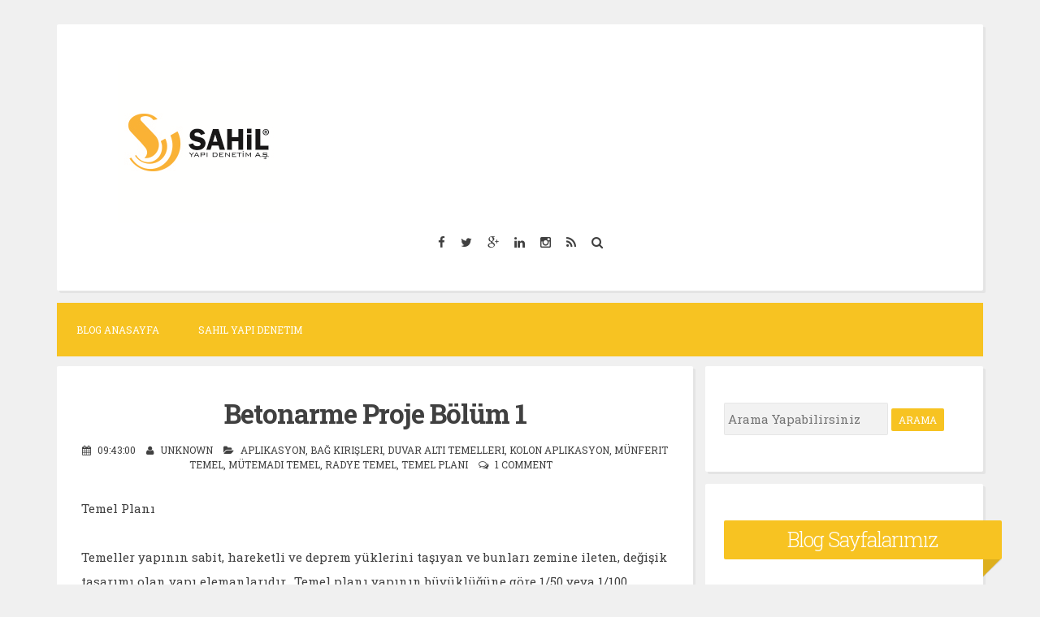

--- FILE ---
content_type: text/html; charset=UTF-8
request_url: https://blog.sahilyapidenetim.com/2018/04/betonarme-proje-bolum-1.html
body_size: 29998
content:
<!DOCTYPE html>
<html dir='ltr' lang='en-US' xmlns='http://www.w3.org/1999/xhtml' xmlns:b='http://www.google.com/2005/gml/b' xmlns:data='http://www.google.com/2005/gml/data' xmlns:expr='http://www.google.com/2005/gml/expr'>
<head>
<link href='https://www.blogger.com/static/v1/widgets/2944754296-widget_css_bundle.css' rel='stylesheet' type='text/css'/>
<meta charset='UTF-8'/>
<meta content='width=device-width, initial-scale=1, maximum-scale=1' name='viewport'/>
<meta content='Yapı Denetim Hakkında takip edebileceğiniz bir blog, Sahil Yapı Denetim tarafından hazırlanmıştır.' name='description'/>
<meta content='text/html; charset=UTF-8' http-equiv='Content-Type'/>
<meta content='blogger' name='generator'/>
<link href='https://blog.sahilyapidenetim.com/favicon.ico' rel='icon' type='image/x-icon'/>
<link href='http://blog.sahilyapidenetim.com/2018/04/betonarme-proje-bolum-1.html' rel='canonical'/>
<link rel="alternate" type="application/atom+xml" title="Sahil Yapı Denetim - Atom" href="https://blog.sahilyapidenetim.com/feeds/posts/default" />
<link rel="alternate" type="application/rss+xml" title="Sahil Yapı Denetim - RSS" href="https://blog.sahilyapidenetim.com/feeds/posts/default?alt=rss" />
<link rel="service.post" type="application/atom+xml" title="Sahil Yapı Denetim - Atom" href="https://www.blogger.com/feeds/7101234349025093464/posts/default" />

<link rel="alternate" type="application/atom+xml" title="Sahil Yapı Denetim - Atom" href="https://blog.sahilyapidenetim.com/feeds/1638584276689675500/comments/default" />
<!--Can't find substitution for tag [blog.ieCssRetrofitLinks]-->
<link href='https://blogger.googleusercontent.com/img/b/R29vZ2xl/AVvXsEiSRXiHT6rEq1pKvkxJDyKzqm5E4-YLUT-gSYjX0k_LchozXlbRlinFNT5QdpdLzfPGGkpCd5hc2fxxmYifKWB7vGgHxbRHxedBJzUOnkYysAEf-Q0gMtHxReKeUfN7HiOPo_FakuUvbgWX/s640/resim1.JPG' rel='image_src'/>
<meta content='http://blog.sahilyapidenetim.com/2018/04/betonarme-proje-bolum-1.html' property='og:url'/>
<meta content='Betonarme Proje Bölüm 1' property='og:title'/>
<meta content='Yapı Denetim ve Genel İnşaat konularında insanlara bilgi vermek amaçlı bir blog.' property='og:description'/>
<meta content='https://blogger.googleusercontent.com/img/b/R29vZ2xl/AVvXsEiSRXiHT6rEq1pKvkxJDyKzqm5E4-YLUT-gSYjX0k_LchozXlbRlinFNT5QdpdLzfPGGkpCd5hc2fxxmYifKWB7vGgHxbRHxedBJzUOnkYysAEf-Q0gMtHxReKeUfN7HiOPo_FakuUvbgWX/w1200-h630-p-k-no-nu/resim1.JPG' property='og:image'/>
<link href="//fonts.googleapis.com/css?family=Roboto+Slab:300,400,700" rel="stylesheet" type="text/css">
<link href='//maxcdn.bootstrapcdn.com/font-awesome/4.2.0/css/font-awesome.min.css' rel='stylesheet'/>
<title>Betonarme Proje Bölüm 1 ~ Sahil Yapı Denetim</title>
<!-- Start Alexa Certify Javascript -->
<script type='text/javascript'>
_atrk_opts = { atrk_acct:"RnqSq1WyR620WR", domain:"sahilyapidenetim.com",dynamic: true};
(function() { var as = document.createElement('script'); as.type = 'text/javascript'; as.async = true; as.src = "https://certify-js.alexametrics.com/atrk.js"; var s = document.getElementsByTagName('script')[0];s.parentNode.insertBefore(as, s); })();
</script>
<noscript><img alt='' height='1' src='https://certify.alexametrics.com/atrk.gif?account=RnqSq1WyR620WR' style='display:none' width='1'/></noscript>
<!-- End Alexa Certify Javascript -->
<!--[if lt IE 9]> <script src="http://html5shim.googlecode.com/svn/trunk/html5.js"></script> <![endif]-->
<style id='page-skin-1' type='text/css'><!--
/*
-----------------------------------------------
Blogger Template Style
Name:   Blogghiamo
Author: Lasantha Bandara
URL 1:  http://www.premiumbloggertemplates.com/
URL 2:  http://www.bloggertipandtrick.net/
Theme URL: http://www.premiumbloggertemplates.com/blogghiamo-blogger-template/
Date:   October 2014
License : GNU General Public License v2 or later
This template is free for both personal and commercial use, But to satisfy the 'attribution' clause of the license, you are required to keep the footer links intact which provides due credit to its authors.
----------------------------------------------- */
body#layout ul{list-style-type:none;list-style:none}
body#layout ul li{list-style-type:none;list-style:none}
body#layout #headerbwrap {height:auto;}
body#layout #content {}
/* Variable definitions
====================
*/
/* Use this with templates/template-twocol.html */
.section, .widget {
margin:0;
padding:0;
}
/*--------------------------------------------------------------
1.0 Reset
--------------------------------------------------------------*/
html, body, div, span, applet, object, iframe,
h1, h2, h3, h4, h5, h6, p, blockquote, pre,
a, abbr, acronym, address, big, cite, code,
del, dfn, em, font, ins, kbd, q, s, samp,
small, strike, strong, sub, sup, tt, var,
dl, dt, dd, ol, ul, li,
fieldset, form, label, legend,
table, caption, tbody, tfoot, thead, tr, th, td {
border: 0;
font-family: inherit;
font-size: 100%;
font-style: inherit;
font-weight: inherit;
margin: 0;
outline: 0;
padding: 0;
vertical-align: baseline;
}
html {
font-size: 62.5%; /* Corrects text resizing oddly in IE6/7 when body font-size is set using em units http://clagnut.com/blog/348/#c790 */
overflow-y: scroll; /* Keeps page centered in all browsers regardless of content height */
-webkit-text-size-adjust: 100%; /* Prevents iOS text size adjust after orientation change, without disabling user zoom */
-ms-text-size-adjust:     100%; /* www.456bereastreet.com/archive/201012/controlling_text_size_in_safari_for_ios_without_disabling_user_zoom/ */
}
*,
*:before,
*:after { /* apply a natural box layout model to all elements; see http://www.paulirish.com/2012/box-sizing-border-box-ftw/ */
-webkit-box-sizing: border-box; /* Not needed for modern webkit but still used by Blackberry Browser 7.0; see http://caniuse.com/#search=box-sizing */
-moz-box-sizing:    border-box; /* Still needed for Firefox 28; see http://caniuse.com/#search=box-sizing */
box-sizing:         border-box;
}
body {
background: #F0F0F0;
}
article,
aside,
details,
figcaption,
figure,
footer,
header,
main,
nav,
section {
display: block;
}
ol,
ul {
list-style: none;
}
table { /* tables still need 'cellspacing="0"' in the markup */
border-collapse: separate;
border-spacing: 0;
}
caption,
th,
td {
font-weight: normal;
text-align: left;
}
blockquote:before,
blockquote:after,
q:before,
q:after {
content: "";
}
blockquote,
q {
quotes: "" "";
}
a:focus {
outline: thin dotted;
}
a:hover,
a:active {
outline: 0;
}
a img {
border: 0;
}
/*--------------------------------------------------------------
2.0 Typography
--------------------------------------------------------------*/
body,
button,
input,
select,
textarea {
color: #404040;
font-family: 'Roboto Slab', sans-serif;
font-size: 15px;
font-size: 1.5rem;
line-height: 2;
}
.smallpartpbt {
font-size: 12px;
font-size: 1.2rem;
line-height: 1.5;
text-transform: uppercase;
}
h1,
h2,
h3,
h4,
h5,
h6 {
clear: both;
text-rendering: optimizeLegibility;
line-height: 1.3;
font-weight: 700;
}
h1 {font-size: 33px;}
h2 {font-size: 25px;}
h3 {font-size: 20px;}
h4 {font-size: 18px;}
h5 {font-size: 13px;}
h6 {font-size: 10px;}
p {
margin-bottom: 1.5em;
}
b,
strong {
font-weight: bold;
}
dfn,
cite,
em,
i {
font-style: italic;
}
blockquote {
display: block;
padding: 1.5em 1.5em 1.5em 3.5em;
margin: 0 0 1.5em;
position: relative;
border-left: 5px solid #f7c322;
border-right: 2px solid #f7c322;
}
blockquote::before {
content: "\201C";
font-size: 60px;
line-height: 1;
font-weight: bold;
position: absolute;
left: 10px;
top: 10px;
}
address {
margin: 0 0 1.5em;
}
pre {
background: #eee;
font-family: "Courier 10 Pitch", Courier, monospace;
font-size: 15px;
font-size: 1.5rem;
line-height: 1.6;
margin-bottom: 1.6em;
max-width: 100%;
overflow: auto;
padding: 1.6em;
}
code,
kbd,
tt,
var {
font: 15px Monaco, Consolas, "Andale Mono", "DejaVu Sans Mono", monospace;
}
code {
display: block;
background: rgba(0,0,0,.05);
padding: 0.5em;
text-align: left;
border-radius: 2px;
}
abbr,
acronym {
border-bottom: 1px dotted #666;
cursor: help;
}
mark,
ins {
background: #fff9c0;
text-decoration: none;
}
sup,
sub {
font-size: 75%;
height: 0;
line-height: 0;
position: relative;
vertical-align: baseline;
}
sup {
bottom: 1ex;
}
sub {
top: .5ex;
}
small {
font-size: 75%;
}
big {
font-size: 125%;
}
/*--------------------------------------------------------------
3.0 Elements
--------------------------------------------------------------*/
hr {
background-color: #ccc;
border: 0;
height: 1px;
margin-bottom: 1.5em;
}
ul,
ol {
margin: 0 0 1.5em 3em;
}
ul {
list-style: disc;
}
ol {
list-style: decimal;
}
li > ul,
li > ol {
margin-bottom: 0;
margin-left: 1.5em;
}
dt {
font-weight: bold;
}
dd {
margin: 0 1.5em 1.5em;
}
img {
height: auto; /* Make sure images are scaled correctly. */
max-width: 100%; /* Adhere to container width. */
}
figure {
margin: 0;
}
table {
margin: 0 0 1.5em;
width: 100%;
}
th {
font-weight: bold;
}
/*--------------------------------------------------------------
4.0 Forms
--------------------------------------------------------------*/
button,
input,
select,
textarea {
font-size: 100%; /* Corrects font size not being inherited in all browsers */
margin: 0; /* Addresses margins set differently in IE6/7, F3/4, S5, Chrome */
vertical-align: baseline; /* Improves appearance and consistency in all browsers */
}
button,
input[type="button"],
input[type="reset"],
input[type="submit"] {
outline: none;
border: 1px solid transparent;
border-radius: 2px;
background: #f7c322;
color: #ffffff;
cursor: pointer; /* Improves usability and consistency of cursor style between image-type 'input' and others */
-webkit-appearance: none; /* Corrects inability to style clickable 'input' types in iOS */
font-size: 12px;
font-size: 1.2rem;
line-height: 1.5;
text-transform: uppercase;
padding: 4px 8px;
-o-transition: all .7s ease-in-out;
-moz-transition: all .7s ease-in-out;
-webkit-transition: all .7s ease-in-out;
transition: all .7s ease-in-out;
}
button:hover,
input[type="button"]:hover,
input[type="reset"]:hover,
input[type="submit"]:hover {
border: 1px solid #f7c322;
color: #f7c322;
background: transparent;
-o-transition: all 0s ease-in-out;
-moz-transition: all 0s ease-in-out;
-webkit-transition: all 0s ease-in-out;
transition: all 0s ease-in-out;
}
input[type="checkbox"],
input[type="radio"] {
padding: 0; /* Addresses excess padding in IE8/9 */
}
input[type="search"] {
-webkit-appearance: none; /* Addresses appearance set to searchfield in S5, Chrome */
}
input[type="search"]::-webkit-search-decoration { /* Corrects inner padding displayed oddly in S5, Chrome on OSX */
-webkit-appearance: none;
}
button::-moz-focus-inner,
input::-moz-focus-inner { /* Corrects inner padding and border displayed oddly in FF3/4 www.sitepen.com/blog/2008/05/14/the-devils-in-the-details-fixing-dojos-toolbar-buttons/ */
border: 0;
padding: 0;
}
input[type="text"],
input[type="email"],
input[type="url"],
input[type="password"],
input[type="search"],
textarea {
border: 1px solid rgba(0,0,0,.05);
background: rgba(0,0,0,.05);
border-radius: 2px;
outline: none;
-o-transition: all .7s ease-in-out;
-moz-transition: all .7s ease-in-out;
-webkit-transition: all .7s ease-in-out;
transition: all .7s ease-in-out;
}
input[type="text"]:focus,
input[type="email"]:focus,
input[type="url"]:focus,
input[type="password"]:focus,
input[type="search"]:focus,
textarea:focus {
border: 1px solid #f7c322;
-o-transition: all 0s ease-in-out;
-moz-transition: all 0s ease-in-out;
-webkit-transition: all 0s ease-in-out;
transition: all 0s ease-in-out;
}
input[type="text"],
input[type="email"],
input[type="url"],
input[type="password"],
input[type="search"] {
padding: 4px;
}
textarea {
overflow: auto; /* Removes default vertical scrollbar in IE6/7/8/9 */
padding-left: 4px;
vertical-align: top; /* Improves readability and alignment in all browsers */
width: 100%;
}
/*--------------------------------------------------------------
5.0 Navigation
--------------------------------------------------------------*/
/*--------------------------------------------------------------
5.1 Links
--------------------------------------------------------------*/
a {
color: #404040;
text-decoration: none;
-o-transition: all .7s ease-in-out;
-moz-transition: all .7s ease-in-out;
-webkit-transition: all .7s ease-in-out;
transition: all .7s ease-in-out;
}
a:hover,
a:focus,
a:active {
color: #f7c322;
-o-transition: all 0s ease-in-out;
-moz-transition: all 0s ease-in-out;
-webkit-transition: all 0s ease-in-out;
transition: all 0s ease-in-out;
}
/*--------------------------------------------------------------
5.2 Menus
--------------------------------------------------------------*/
.main-navigationpbt {
clear: both;
display: block;
float: left;
width: 100%;
background: #f7c322;
margin-bottom: 1em;
}
.main-navigationpbt ul {
list-style: none;
margin: 0;
padding-left: 0;
}
.main-navigationpbt li {
float: left;
position: relative;
}
.main-navigationpbt li:last-child {
border-right: 0;
}
.main-navigationpbt ul li .indicator {
position: absolute;
right: 7px;
top: 28px;
font-family: 'FontAwesome';
font-size: 12px;
line-height: 1;
color: #ffffff;
}
.main-navigationpbt ul ul li .indicator {
top: 22px;
}
.main-navigationpbt ul li .indicator:before {
content: "\f0d7";
}
.main-navigationpbt ul ul li .indicator:before {
content: "\f0da";
}
.main-navigationpbt a {
display: block;
text-decoration: none;
padding: 2em;
color: #ffffff;
-o-transition: all .3s ease-in-out;
-moz-transition: all .3s ease-in-out;
-webkit-transition: all .3s ease-in-out;
transition: all .3s ease-in-out;
}
.main-navigationpbt a:hover {
color: #ffffff;
}
.main-navigationpbt ul ul {
background: #f7c322;
float: left;
position: absolute;
top: 5.5em;
left: auto;
z-index: 99999;
visibility:hidden;
opacity:0;
transition:visibility 0s linear 0.3s,opacity 0.3s linear;
}
.main-navigationpbt ul ul ul {
left: 100%;
top: 0;
visibility:hidden;
opacity:0;
transition:visibility 0s linear 0.3s,opacity 0.3s linear;
}
.main-navigationpbt ul ul a {
width: 200px;
padding: 1.5em;
}
.main-navigationpbt ul ul li {
}
.main-navigationpbt li:hover > a {
}
.main-navigationpbt ul ul :hover > a {
}
.main-navigationpbt ul ul a:hover {
}
.main-navigationpbt ul li:hover > ul {
visibility:visible;
opacity:1;
transition-delay:0s;
}
.main-navigationpbt ul ul li:hover > ul {
visibility:visible;
opacity:1;
transition-delay:0s;
}
.main-navigationpbt .current_page_item a,
.main-navigationpbt .current-menu-item a {
}
.main-navigationpbt ul li:hover > a, .main-navigationpbt li.current-menu-item > a, .main-navigationpbt li.current-menu-parent > a, .main-navigationpbt li.current-page-ancestor > a, .main-navigationpbt .current_page_item > a {
background: rgba(0,0,0,.03);
}
/* Small menu */
.menu-togglepbt {
display: none;
}
@media screen and (max-width: 768px) {
.menu-togglepbt,
.main-navigationpbt.toggled .nav-menu {
display: block;
}
.main-navigationpbt ul {
display: none;
}
.menu-togglepbt, .main-navigationpbt.toggled .nav-menu {
display: block;
width: 100%;
border-radius: 2px;
text-align: left;
float: left;
padding: 1.5em;
}
.main-navigationpbt.toggled .nav-menu {
padding: 0 1.5em 1.5em;
}
.main-navigationpbt.toggled .nav-menu ul {
display: block;
left: auto;
position: relative;
top: 0;
border-bottom: 0px;
padding-left: 5%;
width: 100%;
opacity: 1;
visibility: visible;
}
.main-navigationpbt.toggled ul ul a {
font-size: 100%;
width: 100%;
}
.menu-togglepbt:hover {
color: #ffffff;
}
.menu-togglepbt i {
float:right;
}
.main-navigationpbt li {
width: 100%;
}
.main-navigationpbt a {
border-bottom: 1px solid rgba(0,0,0,.05);
padding: 1.5em;
}
}
/*--------------------------------------------------------------
6.0 Accessibility
--------------------------------------------------------------*/
/* Text meant only for screen readers */
.screen-reader-textpbt {
clip: rect(1px, 1px, 1px, 1px);
position: absolute !important;
height: 1px;
width: 1px;
overflow: hidden;
}
.screen-reader-textpbt:hover,
.screen-reader-textpbt:active,
.screen-reader-textpbt:focus {
background-color: #f1f1f1;
border-radius: 3px;
box-shadow: 0 0 2px 2px rgba(0, 0, 0, 0.6);
clip: auto !important;
color: #21759b;
display: block;
font-size: 14px;
font-weight: bold;
height: auto;
left: 5px;
line-height: normal;
padding: 15px 23px 14px;
text-decoration: none;
top: 5px;
width: auto;
z-index: 100000; /* Above WP toolbar */
}
/*--------------------------------------------------------------
8.0 Clearings
--------------------------------------------------------------*/
.clearpbt:before,
.clearpbt:after,
.entry-content:before,
.entry-content:after,
.site-headerpbt:before,
.site-headerpbt:after,
.site-contentpbt:before,
.site-contentpbt:after,
.site-footerpbt:before,
.site-footerpbt:after {
content: "";
display: table;
}
.clearpbt:after,
.entry-content:after,
.site-headerpbt:after,
.site-contentpbt:after,
.site-footerpbt:after {
clear: both;
}
/*--------------------------------------------------------------
9.0 Widgets
--------------------------------------------------------------*/
.widget-areapbt .widget {
margin: 0 0 1em;
padding: 3em 1.5em;
position: relative;
}
.widget-titlepbt {
background: #f7c322;
margin-bottom: 1.5em;
color: #ffffff;
border-radius: 2px;
position: relative;
margin-right: -3em;
}
.widget-titlepbt:before {
content: "";
position: absolute;
border-top: 1.5em solid #f7c322;
border-right: 1.5em solid transparent;
right: 0;
bottom: -1.4em;
}
.widget-titlepbt:after {
content: "";
position: absolute;
border-top: 1.5em solid rgba(0,0,0,.1);
border-right: 1.5em solid transparent;
right: 0;
}
.widget-titlepbt h2 {
font-weight: 300;
padding: 8px 12px;
}
.widget-titlepbt h3 {
font-weight: 300;
padding: 8px 12px;
}
.widget-titlepbt h2, .widget-titlepbt h3, .entry-title {
letter-spacing: -1px;
text-align: center;
}
.page-title span {
font-weight: 300;
}
.widget-areapbt .widget ul {
margin: 0;
padding: 0;
list-style-type: none;
}
.widget-areapbt .widget ul li {
border-bottom: 1px solid rgba(0,0,0,.05);
padding: 0.5em 0;
}
/* Make sure select elements fit in widgets */
.widget select {
max-width: 100%;
}
/* Search widget */
.widget_search .search-submitpbt {
display: none;
}
/*--------------------------------------------------------------
10.0 Content
--------------------------------------------------------------*/
.spacerightpbt {
padding-right: 5px;
}
.spaceleftpbt {
padding-left: 5px;
}
#pagepbt {
max-width: 1140px;
margin: 2em auto;
}
.site-titlepbt {
font-size: 60px;
text-shadow: 4px 3px 0px #ffffff, 9px 8px 0px rgba(0, 0, 0, 0.1);
letter-spacing: -2px;
}
.site-descriptionpbt {
font-weight: 300;
font-size: 20px;
margin-top: 0.5em;
letter-spacing: -1px;
}
.sociallinepbt {
margin-top: 0.5em;
}
.sociallinepbt a {
padding: 0.5em;
}
.top-search.active {color: #f7c322;}
.topsearchformpbt {
display: none;
margin-top: 0.5em;
}
.topsearchformpbt input[type="search"] {
width: 100%;
-webkit-box-sizing: border-box;
-moz-box-sizing: border-box;
box-sizing: border-box;
border: 0;
text-align: center;
}
.topsearchformpbt input[type="search"]:focus {
border: 0;
}
.thetoppbt {
text-align: center;
}
.thetoppbt, footer.site-footerpbt, .hentry, .widget-areapbt .widget, #totoppbt {
background: #ffffff;
-webkit-box-shadow: 3px 3px 0 rgba(0, 0, 0, 0.05);
-moz-box-shadow: 3px 3px 0 rgba(0, 0, 0, 0.05);
box-shadow: 3px 3px 0 rgba(0, 0, 0, 0.05);
border-radius: 2px;
}
.thetoppbt {
padding: 3em 5em;
margin-bottom: 1em;
}
#primarypbt.content-areapbt {
float:left;
width: 70%;
padding-right: 1em;
}
#secondarypbt.widget-areapbt {
float:left;
width: 30%;
}
footer.site-footerpbt {
padding: 3em 5em;
}
.edit-linkpbt a {
background: #f7c322;
padding: 4px 8px;
color: #ffffff;
margin: 1px 0;
font-weight: 300;
display: inline-block;
border-radius: 2px;
border: 1px solid transparent;
-o-transition: all .7s ease-in-out;
-moz-transition: all .7s ease-in-out;
-webkit-transition: all .7s ease-in-out;
transition: all .7s ease-in-out;
}
.edit-linkpbt a:hover {
border: 1px solid #f7c322;
color: #f7c322;
background: transparent;
-o-transition: all 0s ease-in-out;
-moz-transition: all 0s ease-in-out;
-webkit-transition: all 0s ease-in-out;
transition: all 0s ease-in-out;
}
.edit-linkpbt {
display: block;
}
.entry-metapbt {
/*margin-top: 0.8em;*/
text-align: center;
}
.post-title.entry-title {
margin-bottom: 15px;
}
.entry-metapbt .spanpbt {
margin-right: 10px;
}
.site-infopbt {
text-align: center;
text-transform: none;
}
.site-infopbt a {
font-weight: 700;
}
#totoppbt:hover {
text-decoration: none;
}
#totoppbt {
display: none;
position: fixed;
bottom: 2em;
right: 1.5em;
width: 4rem;
height: 4rem;
line-height: 4rem;
text-decoration: none;
text-align: center;
cursor: pointer;
-o-transition: border .3s ease-in-out;
-moz-transition: border .3s ease-in-out;
-webkit-transition: border .3s ease-in-out;
transition: border .3s ease-in-out;
}
/*--------------------------------------------------------------
10.1 Posts and pages
--------------------------------------------------------------*/
.hentry {
margin: 0 0 1em;
padding: 2.5em 2em 2em;
}
.entry-header, .entry-footerpbt {
padding: 0 0;
}
.crestaPostStripeInner {
width: 5rem;
height: 5rem;
text-align: center;
line-height: 5rem;
position: absolute;
top: -2.5rem;
margin-left: -2.5rem;
left: 50%;
right: 50%;
background: #ffffff;
border-radius: 50%;
}
.entry-content {
margin: 1.5em 0 0;
background: #ffffff;
position: relative;
padding: 1em 0 0;
border-radius: 2px;
/*z-index: 99;*/
}
.entry-content {
border-bottom: 0px solid rgba(0,0,0,.05);
margin: 1em 0;
}
.entry-content a {
text-decoration: underline;
}
/*--------------------------------------------------------------
12.0 Media
--------------------------------------------------------------*/
/* Make sure embeds and iframes fit their containers */
embed,
iframe,
object {
max-width: 100%;
}
@media all and (max-width: 1200px) {
#pagepbt {
max-width: 985px;
}
}
@media all and (max-width: 985px) {
body {
margin: 0 1.5em;
}
#pagepbt {
max-width: 750px;
margin: 1.5em auto;
}
.widget-titlepbt {
margin-right: 0;
margin-left: 0;
}
.widget-titlepbt:before, .widget-titlepbt:after {
content: none;
}
#primarypbt.content-areapbt, #secondarypbt.widget-areapbt {
float: none;
width: 100%;
padding: 0;
}
#secondarypbt {
-webkit-column-count: 2;
-webkit-column-gap: 15px;
-moz-column-count: 2;
-moz-column-gap: 15px;
column-count: 2;
column-gap: 15px;
}
#secondarypbt .widget-areapbt .widget {
-webkit-column-break-inside: avoid;
-moz-column-break-inside: avoid;
column-break-inside: avoid;
}
.site-titlepbt {
font-size: 50px;
}
}
@media all and (max-width: 767px) {
body {
margin: 0 0.5em;
}
#pagepbt {
max-width: 445px;
margin: 0.5em auto;
}
h1 {font-size: 25px;}
h2 {font-size: 23px;}
h3 {font-size: 18px;}
h4 {font-size: 15px;}
h5 {font-size: 13px;}
h6 {font-size: 10px;}
#secondarypbt {
-webkit-column-count: auto;
-webkit-column-gap: initial;
-moz-column-count: auto;
-moz-column-gap: initial;
column-count: auto;
column-gap: initial;
}
#secondarypbt .widget-areapbt .widget {
-webkit-column-break-inside: initial;
-moz-column-break-inside: initial;
column-break-inside: initial;
}
.thetoppbt {
padding: 1.5em 0.5em;
}
.hentry, footer.site-footerpbt, .widget-areapbt .widget {
padding: 1.5em 0.5em;
}
.thetoppbt {
padding: 1.5em 0.5em;
}
.entry-content {
padding: 1em 1em 0;
}
.site-titlepbt {
font-size: 40px;
}
.sociallinepbt a {
padding: 0.3em;
}
.entry-metapbt > .spanpbt {
display: block;
}
}
@media all and (max-width: 479px) {
#pagepbt {
max-width: 297px;
}
}
h2.date-header {
margin: 10px 0px;
display: none;
}
.main .widget {
margin: 0 0 5px;
padding: 0 0 2px;
}
.main .Blog {
border-bottom-width: 0;
}
#header .description {
}
/* Comments----------------------------------------------- */
#comments {
padding:25px;
margin-bottom:20px;
background: #ffffff;
}
#comments h4 {
font-size:22px;
margin-bottom:10px;
}
.deleted-comment {
font-style: italic;
color: gray;
}
#blog-pager-newer-link {
float: left;
}
#blog-pager-older-link {
float: right;
}
#blog-pager {
text-align: center;
padding:5px;
margin: 10px 0;
}
.feed-links {
clear: both;
}
.comment-form {
}
#navbar-iframe {
height: 0;
visibility: hidden;
display: none;
}
.author-profile {
background: #f6f6f6;
border: 1px solid #eee;
margin: 5px 0 10px 0;
padding: 8px;
overflow: hidden;
}
.author-profile img {
border: 1px solid #ddd;
float: left;
margin-right: 10px;
}
.post-iconspbt {
margin: 5px 0 0 0;
padding: 0px;
}
.post-locationpbt {
margin: 5px 0;
padding: 0px;
}
.related-postbwrap {
margin: 10px auto 0;
}
.related-postbwrap h4 {
font-weight: bold;
margin: 15px 0 10px 0;
}
.related-post-style-2,.related-post-style-2 li {
list-style: none;
margin: 0;
padding: 0;
}
.related-post-style-2 li {
border-top: 0px solid #eee;
overflow: hidden;
padding: 10px 0px;
}
.related-post-style-2 li:first-child {
border-top: none;
}
.related-post-style-2 .related-post-item-thumbnail {
width: 80px;
height: 80px;
max-width: none;
max-height: none;
background-color: transparent;
border: none;
float: left;
margin: 2px 10px 0 0;
padding: 0;
}
.related-post-style-2 .related-post-item-title {
font-weight: normal;
font-size: 100%;
}
.related-post-style-2 .related-post-item-summary {
display: block;
}
.pbtsharethisbutt {
overflow: hidden;
padding: 10px 0 5px;
margin: 0;
}
.pbtsharethisbutt ul {
list-style: none;
list-style-type: none;
margin: 0;
padding: 0;
}
.pbtsharethisbutt ul li {
float: left;
margin: 0;
padding: 0;
}
.pbtsharethisbutt ul li a {
padding: 0 10px;
display: inline-block;
color: #555;
text-decoration: none;
}
.pbtsharethisbutt ul li a:hover {
color: #333;
}
.separator a[style="margin-left: 1em; margin-right: 1em;"] {margin-left: auto!important;margin-right: auto!important;}
.separator a[style="clear: left; float: left; margin-bottom: 1em; margin-right: 1em;"] {clear: none !important; float: none !important; margin-bottom: 0em !important; margin-right: 0em !important;}
.separator a[style="clear: left; float: left; margin-bottom: 1em; margin-right: 1em;"] img {float: left !important; margin: 0px 10px 10px 0px;}
.separator a[style="clear: right; float: right; margin-bottom: 1em; margin-left: 1em;"] {clear: none !important; float: none !important; margin-bottom: 0em !important; margin-left: 0em !important;}
.separator a[style="clear: right; float: right; margin-bottom: 1em; margin-left: 1em;"] img {float: right !important; margin: 0px 0px 10px 10px;}
.PopularPosts .widget-content ul li {
padding:6px 0px;
}
.reaction-buttons table{
border:none;
margin-bottom:5px;
}
.reaction-buttons table, .reaction-buttons td{
border:none !important;
}
.pbtthumbimg {
float:left;
margin:0px 10px 5px 0px;
padding:4px;
border:0px solid #eee;
background:none;
width:200px;
height:auto;
}

--></style>
<script src='https://ajax.googleapis.com/ajax/libs/jquery/1.11.1/jquery.min.js' type='text/javascript'></script>
<script type='text/javascript'>
//<![CDATA[

/*! jQuery Migrate v1.2.1 | (c) 2005, 2013 jQuery Foundation, Inc. and other contributors | jquery.org/license */
jQuery.migrateMute===void 0&&(jQuery.migrateMute=!0),function(e,t,n){function r(n){var r=t.console;i[n]||(i[n]=!0,e.migrateWarnings.push(n),r&&r.warn&&!e.migrateMute&&(r.warn("JQMIGRATE: "+n),e.migrateTrace&&r.trace&&r.trace()))}function a(t,a,i,o){if(Object.defineProperty)try{return Object.defineProperty(t,a,{configurable:!0,enumerable:!0,get:function(){return r(o),i},set:function(e){r(o),i=e}}),n}catch(s){}e._definePropertyBroken=!0,t[a]=i}var i={};e.migrateWarnings=[],!e.migrateMute&&t.console&&t.console.log&&t.console.log("JQMIGRATE: Logging is active"),e.migrateTrace===n&&(e.migrateTrace=!0),e.migrateReset=function(){i={},e.migrateWarnings.length=0},"BackCompat"===document.compatMode&&r("jQuery is not compatible with Quirks Mode");var o=e("<input/>",{size:1}).attr("size")&&e.attrFn,s=e.attr,u=e.attrHooks.value&&e.attrHooks.value.get||function(){return null},c=e.attrHooks.value&&e.attrHooks.value.set||function(){return n},l=/^(?:input|button)$/i,d=/^[238]$/,p=/^(?:autofocus|autoplay|async|checked|controls|defer|disabled|hidden|loop|multiple|open|readonly|required|scoped|selected)$/i,f=/^(?:checked|selected)$/i;a(e,"attrFn",o||{},"jQuery.attrFn is deprecated"),e.attr=function(t,a,i,u){var c=a.toLowerCase(),g=t&&t.nodeType;return u&&(4>s.length&&r("jQuery.fn.attr( props, pass ) is deprecated"),t&&!d.test(g)&&(o?a in o:e.isFunction(e.fn[a])))?e(t)[a](i):("type"===a&&i!==n&&l.test(t.nodeName)&&t.parentNode&&r("Can't change the 'type' of an input or button in IE 6/7/8"),!e.attrHooks[c]&&p.test(c)&&(e.attrHooks[c]={get:function(t,r){var a,i=e.prop(t,r);return i===!0||"boolean"!=typeof i&&(a=t.getAttributeNode(r))&&a.nodeValue!==!1?r.toLowerCase():n},set:function(t,n,r){var a;return n===!1?e.removeAttr(t,r):(a=e.propFix[r]||r,a in t&&(t[a]=!0),t.setAttribute(r,r.toLowerCase())),r}},f.test(c)&&r("jQuery.fn.attr('"+c+"') may use property instead of attribute")),s.call(e,t,a,i))},e.attrHooks.value={get:function(e,t){var n=(e.nodeName||"").toLowerCase();return"button"===n?u.apply(this,arguments):("input"!==n&&"option"!==n&&r("jQuery.fn.attr('value') no longer gets properties"),t in e?e.value:null)},set:function(e,t){var a=(e.nodeName||"").toLowerCase();return"button"===a?c.apply(this,arguments):("input"!==a&&"option"!==a&&r("jQuery.fn.attr('value', val) no longer sets properties"),e.value=t,n)}};var g,h,v=e.fn.init,m=e.parseJSON,y=/^([^<]*)(<[\w\W]+>)([^>]*)$/;e.fn.init=function(t,n,a){var i;return t&&"string"==typeof t&&!e.isPlainObject(n)&&(i=y.exec(e.trim(t)))&&i[0]&&("<"!==t.charAt(0)&&r("$(html) HTML strings must start with '<' character"),i[3]&&r("$(html) HTML text after last tag is ignored"),"#"===i[0].charAt(0)&&(r("HTML string cannot start with a '#' character"),e.error("JQMIGRATE: Invalid selector string (XSS)")),n&&n.context&&(n=n.context),e.parseHTML)?v.call(this,e.parseHTML(i[2],n,!0),n,a):v.apply(this,arguments)},e.fn.init.prototype=e.fn,e.parseJSON=function(e){return e||null===e?m.apply(this,arguments):(r("jQuery.parseJSON requires a valid JSON string"),null)},e.uaMatch=function(e){e=e.toLowerCase();var t=/(chrome)[ \/]([\w.]+)/.exec(e)||/(webkit)[ \/]([\w.]+)/.exec(e)||/(opera)(?:.*version|)[ \/]([\w.]+)/.exec(e)||/(msie) ([\w.]+)/.exec(e)||0>e.indexOf("compatible")&&/(mozilla)(?:.*? rv:([\w.]+)|)/.exec(e)||[];return{browser:t[1]||"",version:t[2]||"0"}},e.browser||(g=e.uaMatch(navigator.userAgent),h={},g.browser&&(h[g.browser]=!0,h.version=g.version),h.chrome?h.webkit=!0:h.webkit&&(h.safari=!0),e.browser=h),a(e,"browser",e.browser,"jQuery.browser is deprecated"),e.sub=function(){function t(e,n){return new t.fn.init(e,n)}e.extend(!0,t,this),t.superclass=this,t.fn=t.prototype=this(),t.fn.constructor=t,t.sub=this.sub,t.fn.init=function(r,a){return a&&a instanceof e&&!(a instanceof t)&&(a=t(a)),e.fn.init.call(this,r,a,n)},t.fn.init.prototype=t.fn;var n=t(document);return r("jQuery.sub() is deprecated"),t},e.ajaxSetup({converters:{"text json":e.parseJSON}});var b=e.fn.data;e.fn.data=function(t){var a,i,o=this[0];return!o||"events"!==t||1!==arguments.length||(a=e.data(o,t),i=e._data(o,t),a!==n&&a!==i||i===n)?b.apply(this,arguments):(r("Use of jQuery.fn.data('events') is deprecated"),i)};var j=/\/(java|ecma)script/i,w=e.fn.andSelf||e.fn.addBack;e.fn.andSelf=function(){return r("jQuery.fn.andSelf() replaced by jQuery.fn.addBack()"),w.apply(this,arguments)},e.clean||(e.clean=function(t,a,i,o){a=a||document,a=!a.nodeType&&a[0]||a,a=a.ownerDocument||a,r("jQuery.clean() is deprecated");var s,u,c,l,d=[];if(e.merge(d,e.buildFragment(t,a).childNodes),i)for(c=function(e){return!e.type||j.test(e.type)?o?o.push(e.parentNode?e.parentNode.removeChild(e):e):i.appendChild(e):n},s=0;null!=(u=d[s]);s++)e.nodeName(u,"script")&&c(u)||(i.appendChild(u),u.getElementsByTagName!==n&&(l=e.grep(e.merge([],u.getElementsByTagName("script")),c),d.splice.apply(d,[s+1,0].concat(l)),s+=l.length));return d});var Q=e.event.add,x=e.event.remove,k=e.event.trigger,N=e.fn.toggle,T=e.fn.live,M=e.fn.die,S="ajaxStart|ajaxStop|ajaxSend|ajaxComplete|ajaxError|ajaxSuccess",C=RegExp("\\b(?:"+S+")\\b"),H=/(?:^|\s)hover(\.\S+|)\b/,A=function(t){return"string"!=typeof t||e.event.special.hover?t:(H.test(t)&&r("'hover' pseudo-event is deprecated, use 'mouseenter mouseleave'"),t&&t.replace(H,"mouseenter$1 mouseleave$1"))};e.event.props&&"attrChange"!==e.event.props[0]&&e.event.props.unshift("attrChange","attrName","relatedNode","srcElement"),e.event.dispatch&&a(e.event,"handle",e.event.dispatch,"jQuery.event.handle is undocumented and deprecated"),e.event.add=function(e,t,n,a,i){e!==document&&C.test(t)&&r("AJAX events should be attached to document: "+t),Q.call(this,e,A(t||""),n,a,i)},e.event.remove=function(e,t,n,r,a){x.call(this,e,A(t)||"",n,r,a)},e.fn.error=function(){var e=Array.prototype.slice.call(arguments,0);return r("jQuery.fn.error() is deprecated"),e.splice(0,0,"error"),arguments.length?this.bind.apply(this,e):(this.triggerHandler.apply(this,e),this)},e.fn.toggle=function(t,n){if(!e.isFunction(t)||!e.isFunction(n))return N.apply(this,arguments);r("jQuery.fn.toggle(handler, handler...) is deprecated");var a=arguments,i=t.guid||e.guid++,o=0,s=function(n){var r=(e._data(this,"lastToggle"+t.guid)||0)%o;return e._data(this,"lastToggle"+t.guid,r+1),n.preventDefault(),a[r].apply(this,arguments)||!1};for(s.guid=i;a.length>o;)a[o++].guid=i;return this.click(s)},e.fn.live=function(t,n,a){return r("jQuery.fn.live() is deprecated"),T?T.apply(this,arguments):(e(this.context).on(t,this.selector,n,a),this)},e.fn.die=function(t,n){return r("jQuery.fn.die() is deprecated"),M?M.apply(this,arguments):(e(this.context).off(t,this.selector||"**",n),this)},e.event.trigger=function(e,t,n,a){return n||C.test(e)||r("Global events are undocumented and deprecated"),k.call(this,e,t,n||document,a)},e.each(S.split("|"),function(t,n){e.event.special[n]={setup:function(){var t=this;return t!==document&&(e.event.add(document,n+"."+e.guid,function(){e.event.trigger(n,null,t,!0)}),e._data(this,n,e.guid++)),!1},teardown:function(){return this!==document&&e.event.remove(document,n+"."+e._data(this,n)),!1}}})}(jQuery,window);

//]]>
</script>
<script type='text/javascript'>
//<![CDATA[

function showrecentcomments(json){for(var i=0;i<a_rc;i++){var b_rc=json.feed.entry[i];var c_rc;if(i==json.feed.entry.length)break;for(var k=0;k<b_rc.link.length;k++){if(b_rc.link[k].rel=='alternate'){c_rc=b_rc.link[k].href;break;}}c_rc=c_rc.replace("#","#comment-");var d_rc=c_rc.split("#");d_rc=d_rc[0];var e_rc=d_rc.split("/");e_rc=e_rc[5];e_rc=e_rc.split(".html");e_rc=e_rc[0];var f_rc=e_rc.replace(/-/g," ");f_rc=f_rc.link(d_rc);var g_rc=b_rc.published.$t;var h_rc=g_rc.substring(0,4);var i_rc=g_rc.substring(5,7);var j_rc=g_rc.substring(8,10);var k_rc=new Array();k_rc[1]="Jan";k_rc[2]="Feb";k_rc[3]="Mar";k_rc[4]="Apr";k_rc[5]="May";k_rc[6]="Jun";k_rc[7]="Jul";k_rc[8]="Aug";k_rc[9]="Sep";k_rc[10]="Oct";k_rc[11]="Nov";k_rc[12]="Dec";if("content" in b_rc){var l_rc=b_rc.content.$t;}else if("summary" in b_rc){var l_rc=b_rc.summary.$t;}else var l_rc="";var re=/<\S[^>]*>/g;l_rc=l_rc.replace(re,"");if(m_rc==true)document.write('On '+k_rc[parseInt(i_rc,10)]+' '+j_rc+' ');document.write('<a href="'+c_rc+'">'+b_rc.author[0].name.$t+'</a> commented');if(n_rc==true)document.write(' on '+f_rc);document.write(': ');if(l_rc.length<o_rc){document.write('<i>&#8220;');document.write(l_rc);document.write('&#8221;</i><br/><br/>');}else{document.write('<i>&#8220;');l_rc=l_rc.substring(0,o_rc);var p_rc=l_rc.lastIndexOf(" ");l_rc=l_rc.substring(0,p_rc);document.write(l_rc+'&hellip;&#8221;</i>');document.write('<br/><br/>');}}}

function rp(json){document.write('<ul>');for(var i=0;i<numposts;i++){document.write('<li>');var entry=json.feed.entry[i];var posttitle=entry.title.$t;var posturl;if(i==json.feed.entry.length)break;for(var k=0;k<entry.link.length;k++){if(entry.link[k].rel=='alternate'){posturl=entry.link[k].href;break}}posttitle=posttitle.link(posturl);var readmorelink="(more)";readmorelink=readmorelink.link(posturl);var postdate=entry.published.$t;var cdyear=postdate.substring(0,4);var cdmonth=postdate.substring(5,7);var cdday=postdate.substring(8,10);var monthnames=new Array();monthnames[1]="Jan";monthnames[2]="Feb";monthnames[3]="Mar";monthnames[4]="Apr";monthnames[5]="May";monthnames[6]="Jun";monthnames[7]="Jul";monthnames[8]="Aug";monthnames[9]="Sep";monthnames[10]="Oct";monthnames[11]="Nov";monthnames[12]="Dec";if("content"in entry){var postcontent=entry.content.$t}else if("summary"in entry){var postcontent=entry.summary.$t}else var postcontent="";var re=/<\S[^>]*>/g;postcontent=postcontent.replace(re,"");document.write(posttitle);if(showpostdate==true)document.write(' - '+monthnames[parseInt(cdmonth,10)]+' '+cdday);if(showpostsummary==true){if(postcontent.length<numchars){document.write(postcontent)}else{postcontent=postcontent.substring(0,numchars);var quoteEnd=postcontent.lastIndexOf(" ");postcontent=postcontent.substring(0,quoteEnd);document.write(postcontent+'...'+readmorelink)}}document.write('</li>')}document.write('</ul>')}

//]]>
</script>
<script type='text/javascript'>
summary_noimg = 300;
summary_img = 220;
img_thumb_height = 150;
img_thumb_width = 200; 
</script>
<script type='text/javascript'>
//<![CDATA[

function removeHtmlTag(strx,chop){ 
	if(strx.indexOf("<")!=-1)
	{
		var s = strx.split("<"); 
		for(var i=0;i<s.length;i++){ 
			if(s[i].indexOf(">")!=-1){ 
				s[i] = s[i].substring(s[i].indexOf(">")+1,s[i].length); 
			} 
		} 
		strx =  s.join(""); 
	}
	chop = (chop < strx.length-1) ? chop : strx.length-2; 
	while(strx.charAt(chop-1)!=' ' && strx.indexOf(' ',chop)!=-1) chop++; 
	strx = strx.substring(0,chop-1); 
	return strx+'...'; 
}

function createSummaryAndThumb(pID){
	var div = document.getElementById(pID);
	var imgtag = "";
	var img = div.getElementsByTagName("img");
	var summ = summary_noimg;
	if(img.length>=1) {	
		imgtag = '<img src="'+img[0].src+'" class="pbtthumbimg"/>';
		summ = summary_img;
	}
	
	var summary = imgtag + '<div>' + removeHtmlTag(div.innerHTML,summ) + '</div>';
	div.innerHTML = summary;
}

//]]>
</script>
<style type='text/css'>
.entry-header, .entry-content, .entry-footerpbt {padding-left:0px;padding-right:0px;}
</style>
<link href='https://www.blogger.com/dyn-css/authorization.css?targetBlogID=7101234349025093464&amp;zx=9e992e91-6354-497f-9b36-07685d66f139' media='none' onload='if(media!=&#39;all&#39;)media=&#39;all&#39;' rel='stylesheet'/><noscript><link href='https://www.blogger.com/dyn-css/authorization.css?targetBlogID=7101234349025093464&amp;zx=9e992e91-6354-497f-9b36-07685d66f139' rel='stylesheet'/></noscript>
<meta name='google-adsense-platform-account' content='ca-host-pub-1556223355139109'/>
<meta name='google-adsense-platform-domain' content='blogspot.com'/>

</head>
<body>
<div id='pagepbt'>
<a class='skip-linkpbt screen-reader-textpbt' href='#contentpbt'>Skip to content</a>
<header class='site-headerpbt' id='mastheadpbt' role='banner'>
<div class='thetoppbt'>
<div class='site-brandingpbt'>
<div class='headersec section' id='headersec'><div class='widget Header' data-version='1' id='Header1'>
<div id='header-inner'>
<a href='https://blog.sahilyapidenetim.com/' style='display: block'>
<img alt='Sahil Yapı Denetim' height='200px; ' id='Header1_headerimg' src='https://blogger.googleusercontent.com/img/b/R29vZ2xl/AVvXsEh4_zsET1ZHqnMAeExJxfhJro8lFW1MsDjIoTh2vqwtGpGay2XpZQbfmf8KS6GHrfh4OqMFR-w8YA3Z9fcyJTfH3IAxnp2m4fr7U3hX2p0ul2tRBBhZm0otKDVihzkm_JC7cunt0YOEbQVh/s1600/sahil-yapi-denetim-logo-549F910F23-seeklogo.com.png' style='display: block;padding-left:0px;padding-top:0px;' width='200px; '/>
</a>
</div>
</div></div>
</div>
<div class='sociallinepbt'>
<a href='http://www.facebook.com/sahilyapidntm' target='_blank' title='Facebook'><i class='fa spaceRightDouble fa-facebook'></i></a>
<a href='http://www.twitter.com/sahilyapdntm' target='_blank' title='Twitter'><i class='fa spaceRightDouble fa-twitter'></i></a>
<a href='#' rel='nofollow' target='_blank' title='Google Plus'><i class='fa spaceRightDouble fa-google-plus'></i></a>
<a href='http://www.linkedin.com/company/sahilyapidenetim' target='_blank' title='Linkedin'><i class='fa spaceRightDouble fa-linkedin'></i></a>
<a href='http://www.instagram.com/sahilyapidenetim' rel='nofollow' target='_blank' title='Instagram'><i class='fa spaceRightDouble fa-instagram'></i></a>
<!--<a href='#' rel='nofollow' target='_blank' title='YouTube'><i class='fa spaceRightDouble fa-youtube'/></a>-->
<a href='https://blog.sahilyapidenetim.com/feeds/posts/default' rel='nofollow' target='_blank' title='RSS'><i class='fa spaceRightDouble fa-rss'></i></a>
<a class='top-search' href='#'><i class='fa spaceRightDouble fa-search'></i></a>
</div>
<div class='topsearchformpbt'>
<form action='/search' id='searchformpbt' method='get' role='search'>
<input name='q' placeholder='Ne Arıyorsunuz?' type='search'/>
</form>
</div>
</div>
<nav class='main-navigationpbt smallpartpbt' id='site-navigationpbt' role='navigation'>
<button class='menu-togglepbt'>Menu<i class='fa fa-align-justify'></i></button>
<div class='menu-testing-menu-container'>
<ul class='menupbt'>
<li><a href='https://blog.sahilyapidenetim.com/'>Blog Anasayfa</a></li>
<li><a href='http://www.sahilyapidenetim.com'>Sahil Yapı Denetim</a></li>
</ul>
</div>
</nav><!-- #site-navigation -->
</header><!-- #masthead -->
<div class='site-contentpbt' id='contentpbt'>
<div class='content-areapbt' id='primarypbt'>
<div class='site-mainpbt' id='mainpbt' role='main'>
<div class='mainblogsec section' id='mainblogsec'><div class='widget Blog' data-version='1' id='Blog1'>
<div class='blog-posts hfeed'>
<!--Can't find substitution for tag [defaultAdStart]-->

          <div class="date-outer">
        
<h2 class='date-header'><span>10 Nisan 2018 Salı</span></h2>

          <div class="date-posts">
        
<div class='post-outer'>
<article class='post hentry' itemprop='blogPost' itemscope='itemscope' itemtype='http://schema.org/BlogPosting'>
<meta content='https://blogger.googleusercontent.com/img/b/R29vZ2xl/AVvXsEiSRXiHT6rEq1pKvkxJDyKzqm5E4-YLUT-gSYjX0k_LchozXlbRlinFNT5QdpdLzfPGGkpCd5hc2fxxmYifKWB7vGgHxbRHxedBJzUOnkYysAEf-Q0gMtHxReKeUfN7HiOPo_FakuUvbgWX/s640/resim1.JPG' itemprop='image'/>
<a name='1638584276689675500'></a>
<header class='entry-header'>
<h1 class='post-title entry-title' itemprop='name'>
<a href='https://blog.sahilyapidenetim.com/2018/04/betonarme-proje-bolum-1.html'>Betonarme Proje Bölüm 1</a>
</h1>
<div class='entry-metapbt smallpartpbt'>
<meta content='http://blog.sahilyapidenetim.com/2018/04/betonarme-proje-bolum-1.html' itemprop='url'/><span class='spanpbt'><a class='timestamp-link' href='https://blog.sahilyapidenetim.com/2018/04/betonarme-proje-bolum-1.html' rel='bookmark' title='permanent link'><i class='fa fa-calendar spacerightpbt'></i>&nbsp;<span class='published updated' itemprop='datePublished' title='2018-04-10T09:43:00+03:00'>09:43:00</span></a></span>
<i class='fa fa-user spacerightpbt'></i>&nbsp;<span class='spanpbt post-author vcard'><span class='fn' itemprop='author' itemscope='itemscope' itemtype='http://schema.org/Person'><meta content='https://www.blogger.com/profile/03283643500535718304' itemprop='url'/><a class='g-profile' href='https://www.blogger.com/profile/03283643500535718304' rel='author' title='author profile'><span itemprop='name'>Unknown</span></a></span></span>
<span class='spanpbt smallpartpbt'><i class='fa fa-folder-open spacerightpbt'></i>&nbsp;<a href='https://blog.sahilyapidenetim.com/search/label/aplikasyon' rel='tag'>aplikasyon</a>, <a href='https://blog.sahilyapidenetim.com/search/label/ba%C4%9F%20kiri%C5%9Fleri' rel='tag'>bağ kirişleri</a>, <a href='https://blog.sahilyapidenetim.com/search/label/duvar%20alt%C4%B1%20temelleri' rel='tag'>duvar altı temelleri</a>, <a href='https://blog.sahilyapidenetim.com/search/label/kolon%20aplikasyon' rel='tag'>kolon aplikasyon</a>, <a href='https://blog.sahilyapidenetim.com/search/label/m%C3%BCnferit%20temel' rel='tag'>münferit temel</a>, <a href='https://blog.sahilyapidenetim.com/search/label/m%C3%BCtemadi%20temel' rel='tag'>mütemadi temel</a>, <a href='https://blog.sahilyapidenetim.com/search/label/radye%20temel' rel='tag'>radye temel</a>, <a href='https://blog.sahilyapidenetim.com/search/label/temel%20plan%C4%B1' rel='tag'>temel planı</a></span>
<span class='spanpbt'><i class='fa fa-comments-o spacerightpbt'></i>&nbsp;<a href='https://blog.sahilyapidenetim.com/2018/04/betonarme-proje-bolum-1.html#comment-form' onclick=''>1 comment</a></span>
<span class='item-control blog-admin pid-790034268'>
<a href='https://www.blogger.com/post-edit.g?blogID=7101234349025093464&postID=1638584276689675500&from=pencil' title='Kaydı Düzenle'>
<img alt="" class="icon-action" height="18" src="//img2.blogblog.com/img/icon18_edit_allbkg.gif" width="18">
</a>
</span>
</div>
</header>
<div class='post-header-line-1'></div>
<div class='post-body entry-content' id='post-body-1638584276689675500' itemprop='articleBody'>
Temel Planı<br />
<br />
Temeller yapının sabit, hareketli ve deprem yüklerini taşıyan ve bunları zemine ileten, değişik tasarımı olan yapı elemanlarıdır.&nbsp; Temel planı yapının büyüklüğüne göre 1/50 veya 1/100 ölçeğindedir.<br />
En çok karşılaşılan betonarme yapı demelleri;<br />
<br />
<ul>
<li>Münferit temeller</li>
<li>Münferit&nbsp;+ mütemadi temeller</li>
<li>Mütemadi temeller</li>
<li>Radye temeller</li>
<ul>
<li>Kirişli radye (üstten)</li>
<li>Kirişli radye (alttan)</li>
<li>Kirişsiz radye</li>
<li>Mantar radye</li>
</ul>
</ul>
<div>
Bunların dışında özellikle yığma binalarda uygulanan taş, tuğla ve beton temel planları ile karşılaşmak mümkündür.&nbsp;</div>
<div>
Temel şekli ne olursa olsun planından imalat ile ilgili tüm bilgiler alınır. Temel genişlik ve yükseklikleri, kesitlerden temel altı (tesviye betonu, izolasyon vs.) bilgiler alınır.</div>
<div>
<br /></div>
<div class="separator" style="clear: both; text-align: center;">
<a href="https://blogger.googleusercontent.com/img/b/R29vZ2xl/AVvXsEiSRXiHT6rEq1pKvkxJDyKzqm5E4-YLUT-gSYjX0k_LchozXlbRlinFNT5QdpdLzfPGGkpCd5hc2fxxmYifKWB7vGgHxbRHxedBJzUOnkYysAEf-Q0gMtHxReKeUfN7HiOPo_FakuUvbgWX/s1600/resim1.JPG" imageanchor="1" style="margin-left: 1em; margin-right: 1em;"><img alt="" border="0" data-original-height="726" data-original-width="484" height="640" src="https://blogger.googleusercontent.com/img/b/R29vZ2xl/AVvXsEiSRXiHT6rEq1pKvkxJDyKzqm5E4-YLUT-gSYjX0k_LchozXlbRlinFNT5QdpdLzfPGGkpCd5hc2fxxmYifKWB7vGgHxbRHxedBJzUOnkYysAEf-Q0gMtHxReKeUfN7HiOPo_FakuUvbgWX/s640/resim1.JPG" title="temel çeşitleri" width="425" /></a></div>
<div>
<br /></div>
<div>
<br /></div>
<div>
Yığma yapılar temel planında duvar altı hatıllarının genişlik, yükseklikleri ile donatıları görülür fikir sahibi olmak için aşağıda taş duvar ve tuğla duvar altı hatıllarının zemin cinslerine göre minimum ebat ve donatıları verilmiştir.</div>
<div>
<br /></div>
<div class="separator" style="clear: both; text-align: center;">
<a href="https://blogger.googleusercontent.com/img/b/R29vZ2xl/AVvXsEgCV4o7tdkDVltQi_0baHWzNqBW-FnI_LxX-5ycovj3N-riITfDuBQGCA1BQ3RTP0bpfiJnvUnZeJcxe9DL5Qcz7q1QSpiuWv_MzS1db8tPRscnfiMSmH1bKabovqBk4eiFXmj_ophlYydG/s1600/resim2.JPG" imageanchor="1" style="margin-left: 1em; margin-right: 1em;"><img alt="" border="0" data-original-height="509" data-original-width="475" height="640" src="https://blogger.googleusercontent.com/img/b/R29vZ2xl/AVvXsEgCV4o7tdkDVltQi_0baHWzNqBW-FnI_LxX-5ycovj3N-riITfDuBQGCA1BQ3RTP0bpfiJnvUnZeJcxe9DL5Qcz7q1QSpiuWv_MzS1db8tPRscnfiMSmH1bKabovqBk4eiFXmj_ophlYydG/s640/resim2.JPG" title="minimum temel ebat ve donatıları" width="596" /></a></div>
<div>
<br /></div>
<div>
<br /></div>
<div>
Mütemadi Temeller</div>
<div>
Tek yönlü metamadi ve çift yönlü mütemadi temeller olmak üzere iki çeşittir. Tek yönlü mütemadi temellerde diğer yönde bağ kirişleri (zelzele hatılı) ile bağlıdır. Proje üzerindeki isim ve ebatlar;</div>
<div>
<ul>
<li>Mütemadi temel isimleri (T1), (60/90) ebatları</li>
<li>Kolon isimleri (S101,S102 vs...)</li>
<li>Hatıl isim ve ebatları (BK1, BK2, 30/30 vs.)</li>
<li>Kolon aks veya sabit kenar ölçüleri&nbsp;</li>
<li>Temel ölçeği (1/50, 1/100)</li>
<li>Temelde kullanılan beton ve çelik sınıfı (BS,ST)</li>
<li>Aşağıda mütemadi temel kesiti ile pafta altlarında verilen bilgilerin ne anlama geldiği açıklanmaktadır.</li>
</ul>
<div class="separator" style="clear: both; text-align: center;">
<a href="https://blogger.googleusercontent.com/img/b/R29vZ2xl/AVvXsEiCbDPB44-7aDNZZ_Z3-j8rsXClqCfEqnmfPJ2Gb8vsqzSjcVEb2W4ZoC0sII94oUPfxUwg6JRxmR81P6mn67J7xcRGfag5Bnj1ULclTai0FnV-j9QBQKAsAkdgPqUvxFVPO7kWo7olCRuX/s1600/resim3.JPG" imageanchor="1" style="margin-left: 1em; margin-right: 1em;"><img alt="" border="0" data-original-height="297" data-original-width="482" height="246" src="https://blogger.googleusercontent.com/img/b/R29vZ2xl/AVvXsEiCbDPB44-7aDNZZ_Z3-j8rsXClqCfEqnmfPJ2Gb8vsqzSjcVEb2W4ZoC0sII94oUPfxUwg6JRxmR81P6mn67J7xcRGfag5Bnj1ULclTai0FnV-j9QBQKAsAkdgPqUvxFVPO7kWo7olCRuX/s400/resim3.JPG" title="bodrum duvar kesiti" width="400" /></a></div>
<div>
<br /></div>
<div>
<br /></div>
<div class="separator" style="clear: both; text-align: center;">
<a href="https://blogger.googleusercontent.com/img/b/R29vZ2xl/AVvXsEjWD3aIxyaRCA6FmMjOoVueinRLD_ke6l462CDyes1BDRjcB0LxCpLdomd8zkvJYtjRFMWXwAP3NVJoxCGwxBCIW7efgX1haE7qmLBWNx1TmOmdYZT7SvkWESxcK7WcdIUZw-FT43kf6arj/s1600/resim4.JPG" imageanchor="1" style="margin-left: 1em; margin-right: 1em;"><img alt="" border="0" data-original-height="683" data-original-width="474" height="640" src="https://blogger.googleusercontent.com/img/b/R29vZ2xl/AVvXsEjWD3aIxyaRCA6FmMjOoVueinRLD_ke6l462CDyes1BDRjcB0LxCpLdomd8zkvJYtjRFMWXwAP3NVJoxCGwxBCIW7efgX1haE7qmLBWNx1TmOmdYZT7SvkWESxcK7WcdIUZw-FT43kf6arj/s640/resim4.JPG" title="temel aplikasyon planı" width="442" /></a></div>
<div>
<br /></div>
<div>
<br /></div>
<div>
Mütemadi&nbsp;+ Münferit Temeller</div>
</div>
<div>
<br /></div>
<div>
Bu tür temel planlarında da mütemadi temel planındaki bilgilerin tamamı vardır.</div>
<div>
<br /></div>
<div>
<ul>
<li>Mütemadi temel isimleri ve ebatları (T1 60/90)</li>
<li>Münferit (Tekil) temel ismi ve ebatları (T2 150/170)</li>
<li>Kolon isimleri (S101, S102... vs.)</li>
<li>Temel ambuatman (Pabuç) ölçüleri</li>
<li>Kolon aks veya sabit kenar ölçüleri</li>
<li>Temel ölçüleri ve aks isimleri</li>
<li>Bodrum katta perde duvarlar ve isimleri (PIII)</li>
<li>Bağlantı kirişleri (BK1, BK2, 30/30)</li>
<li>Mütemadi temel ile münferit temellerin yükseklikleri farklı olabilir, özellikle zemin cinsine göre bu temellerin taban kotları temel kesitinden okunur. Kademeli temel kotları da yine temel plan kesitinden alınır.</li>
</ul>
<div class="separator" style="clear: both; text-align: center;">
<a href="https://blogger.googleusercontent.com/img/b/R29vZ2xl/AVvXsEi9FiXEABgsDnr6xfbJq_6l53JJ7DYEIo8T2fXXHJeYK2r7SBWjKXmJG3pBcglT_VB3VmvQJPQFd6hUQNWIAgOI4CpnvlUpKAdj2lPUgxPsUy-dqyLDd4kgN-12aoENQj66L_dER5mSy_gF/s1600/resim5.JPG" imageanchor="1" style="margin-left: 1em; margin-right: 1em;"><img border="0" data-original-height="189" data-original-width="474" height="158" src="https://blogger.googleusercontent.com/img/b/R29vZ2xl/AVvXsEi9FiXEABgsDnr6xfbJq_6l53JJ7DYEIo8T2fXXHJeYK2r7SBWjKXmJG3pBcglT_VB3VmvQJPQFd6hUQNWIAgOI4CpnvlUpKAdj2lPUgxPsUy-dqyLDd4kgN-12aoENQj66L_dER5mSy_gF/s400/resim5.JPG" width="400" /></a></div>
<div>
<br /></div>
<div>
<br /></div>
<div class="separator" style="clear: both; text-align: center;">
<a href="https://blogger.googleusercontent.com/img/b/R29vZ2xl/AVvXsEgfPokWkY6yjg2pdej3MNXlTgPgQ-vhlQkm_PZUR0_r7Mo2_fE3tnvIeWRMM6txoiQJi5Zr8mEmI-VsZdzcyJzRLs6vf16N6qIEX-MGoxqAQZ1VpnyBOe0cdsp6GarYLH8eGK3rvpGgNt4n/s1600/resim6.JPG" imageanchor="1"><img alt="" border="0" data-original-height="689" data-original-width="465" height="640" src="https://blogger.googleusercontent.com/img/b/R29vZ2xl/AVvXsEgfPokWkY6yjg2pdej3MNXlTgPgQ-vhlQkm_PZUR0_r7Mo2_fE3tnvIeWRMM6txoiQJi5Zr8mEmI-VsZdzcyJzRLs6vf16N6qIEX-MGoxqAQZ1VpnyBOe0cdsp6GarYLH8eGK3rvpGgNt4n/s640/resim6.JPG" title="temel aplikasyon planı" width="430" /></a></div>
<div>
<br /></div>
<div>
Radye Temeller</div>
</div>
<div>
<br /></div>
<div>
Radye temeller de, mütemadi temellerdeki ambuatman (pabuç) yerine radye döşemeler vardır. Her gözde radye plak ismi ve KA yazılırdır. Ayrıca döşemenin açıklık ve mesnet donatıları, radye temel planından alınır ve imalat yapılır.</div>
<div>
<br /></div>
<div class="separator" style="clear: both; text-align: center;">
<span id="goog_1756212044"></span><span id="goog_1756212045"></span></div>
<div>
<div class="separator" style="clear: both; text-align: center;">
<a href="https://blogger.googleusercontent.com/img/b/R29vZ2xl/AVvXsEiRYRAn4gFSJAtSkXiNsh7-_ceeBlWYJ-IbLvKovSkku7UiU9I5OQjj49r-n1VZcGHaMaVuGkvJjVH5Fx24pd627RwjIgTxG5RL_eG8SBEi8s9eKXue4PkPbH5ygLTd48ImjaPHjbrYmfUW/s1600/resim7.JPG" imageanchor="1" style="margin-left: 1em; margin-right: 1em;"><img alt="" border="0" data-original-height="495" data-original-width="385" height="640" src="https://blogger.googleusercontent.com/img/b/R29vZ2xl/AVvXsEiRYRAn4gFSJAtSkXiNsh7-_ceeBlWYJ-IbLvKovSkku7UiU9I5OQjj49r-n1VZcGHaMaVuGkvJjVH5Fx24pd627RwjIgTxG5RL_eG8SBEi8s9eKXue4PkPbH5ygLTd48ImjaPHjbrYmfUW/s640/resim7.JPG" title="radye temel ve donatı planı" width="496" /></a></div>
<br /></div>
<div>
<br /></div>
<div>
Temel Detayları</div>
<div>
<br /></div>
<div>
Temel detayları genellikle 1/20 veya 1/25 ölçeklidir. Detaylara imalat resmi de diyebiliriz. Donatı kıvrım ölçüleri, toplam donatı boyları, çapları, donatı adetleri detaylardan alınıp imalat yapılır. Ayrıca etriye çapı, aralığı, kıvrım ölçüleri, sıklaştırma mesafelerine temel detaylarından bakılır. Şekillerde mütemadi ve münferit temel detayında donatı isimleri, paspayları ve uygulamada dikkat edilmesi gereken bilgiler verilmiştir. Temellerde paspayı: toprak ile temas eden yüzeylerde paspayı minimum 5cm dir.</div>
<div>
<br /></div>
<div>
Duvar Altı Temelleri</div>
<div>
<br /></div>
<div>
Duvar altı temelleri, üzerindeki duvar yükünü zemine emniyetli bir şekilde aktaran yapı elemanıdır. Ebatlar projeden alınır. Detay olmaması durumunda kontrol mühendisince, zeminin durumunu (sınıfını) dikkate alarak temel ebatlandırılır. TS 500 de minimum duvaraltı temeli ebat ve donatıları verilmiştir.</div>
<div>
<div class="separator" style="clear: both; text-align: center;">
<a href="https://blogger.googleusercontent.com/img/b/R29vZ2xl/AVvXsEjAd1aeRFfr7iKvfuw8ES6smS31-YWF1nykJYuyHTt1gHU9XHogToZqjuf-qYjBcD0Coz2jOYp19XIRNysbpVXwzaoWPDvJ8TaGfzfGapRsT378DPvpNZIMyECV60aY6kpsPegR0aOfNY_6/s1600/resim8.JPG" imageanchor="1" style="margin-left: 1em; margin-right: 1em;"><img alt="" border="0" data-original-height="194" data-original-width="474" height="162" src="https://blogger.googleusercontent.com/img/b/R29vZ2xl/AVvXsEjAd1aeRFfr7iKvfuw8ES6smS31-YWF1nykJYuyHTt1gHU9XHogToZqjuf-qYjBcD0Coz2jOYp19XIRNysbpVXwzaoWPDvJ8TaGfzfGapRsT378DPvpNZIMyECV60aY6kpsPegR0aOfNY_6/s400/resim8.JPG" title="duvar altı temeli" width="400" /></a></div>
<br />
<br />
Kolon Aplikasyon (Bodrum)<br />
<br />
Kolonların Proje Akslarına göre temele bağlanmasına kolon aplikasyon denir. Bunun doğru biçimde yapılması ip iskelesi ile mümkün olmaktadır. Kolon aplikasyon planında kolonları perde kolonlar ve perde duvarların her iki yöndeki aks ölçüleri yazılıdır. Ayrıca kolonların ismi, ebatları, içindeki boyuna donatı ve çapı ile etriye bilgileri kolon aplikasyon planından alınır. Bina içi kolonlarında pas payı 20 mm, bina dışı kolonlarında ise minimum 25 mm pas payı alınmalıdır. Kolon içindeki donatıların boyu kolon boy detayından alınır. Kolonlardaki çiroz adedi yine kolon aplikasyondan bakılır.<br />
<br />
- Bağ Kirişleri<br />
<br />
Tekil (münferit) sömellerde her iki istikamette, sürekli temellerde ise kolon veya perde hizalarındaki bağ kirişleri temel projesinden ebat ve donatıları alınır. 1 ve 2 nci derece deprem bölgelerinde yapılması gereken minimum ebat ve donatılar:<br />
<br />
<table align="center" cellpadding="0" cellspacing="0" class="tr-caption-container" style="margin-left: auto; margin-right: auto; text-align: center;"><tbody>
<tr><td style="text-align: center;"><a href="https://blogger.googleusercontent.com/img/b/R29vZ2xl/AVvXsEitgOMzAyGFp97GqpIW6gsq6RDmqVjEgYQYx5ibMhqBrLRfYwVi3MOdLUC1bQTUYCoutR3Ysc6RvKrqSs-yyqsnsdcCDtfRc0eopOoxzF7xbWzDdbCTXCBKNFExASlbu-Md0uNsxZwh6I1H/s1600/001.JPG" imageanchor="1" style="margin-left: auto; margin-right: auto;"><img alt="" border="0" data-original-height="217" data-original-width="560" src="https://blogger.googleusercontent.com/img/b/R29vZ2xl/AVvXsEitgOMzAyGFp97GqpIW6gsq6RDmqVjEgYQYx5ibMhqBrLRfYwVi3MOdLUC1bQTUYCoutR3Ysc6RvKrqSs-yyqsnsdcCDtfRc0eopOoxzF7xbWzDdbCTXCBKNFExASlbu-Md0uNsxZwh6I1H/s1600/001.JPG" title="enkesit boyutu" /></a></td></tr>
<tr><td class="tr-caption" style="text-align: center;"><span style="font-size: small;"><b>Minimum enkesit boyutu, açıklığın 1/30 undan az olamaz.</b></span></td></tr>
</tbody></table>
<div class="separator" style="clear: both; text-align: center;">
<a href="https://blogger.googleusercontent.com/img/b/R29vZ2xl/AVvXsEg-Sqdyh4cheXppsCVrs4bmDRYeCoP4TA8ng64FvjqrONLmyC8VwmzBMPz108R8xtO02rVfrDnQsYXFJFxSVnsPzUYFDUCrFRLfFTgp31FGek352PYNNzZkZb5wcM2IBjdy_Nr8JcAdH0y3/s1600/002.JPG" imageanchor="1" style="margin-left: 1em; margin-right: 1em;"><img alt="" border="0" data-original-height="679" data-original-width="462" height="640" src="https://blogger.googleusercontent.com/img/b/R29vZ2xl/AVvXsEg-Sqdyh4cheXppsCVrs4bmDRYeCoP4TA8ng64FvjqrONLmyC8VwmzBMPz108R8xtO02rVfrDnQsYXFJFxSVnsPzUYFDUCrFRLfFTgp31FGek352PYNNzZkZb5wcM2IBjdy_Nr8JcAdH0y3/s640/002.JPG" title="bodrum kat aplikasyon planı" width="434" /></a></div>
<br />
<br />
<br />
-Kolon Aplikasyon (Zemin + Normal Katlar)<br />
<br />
Bodrum kolon aplikasyonun tek farkı, betonarme perde duvar yerlerini, donatılarını ve donatı adetlerini gösterir. Bunun haricinde bodrum, zemin, normal kat aplikasyonlarında kolon, perde kolon, poligon kolon, daire kolon ebat, donatı, etriye çap ve aralıkları dışında bir fark yoktur.<br />
<br />
<div class="separator" style="clear: both; text-align: center;">
<a href="https://blogger.googleusercontent.com/img/b/R29vZ2xl/AVvXsEgvKroLcovzrqNvVbRpZr4x0rNWvGP7WGTtOpscXD4U00j5fNUrj0oT6BXoWMJhPbx_02oK1Rqi_3gQzH4wBBUeOA1OOZH0Bvqr5-AbmUgDspw7Bu9uQIYPjziHhhqDiA80BCj-dDGwomag/s1600/00.JPG" imageanchor="1" style="margin-left: 1em; margin-right: 1em;"><img alt="" border="0" data-original-height="648" data-original-width="532" height="640" src="https://blogger.googleusercontent.com/img/b/R29vZ2xl/AVvXsEgvKroLcovzrqNvVbRpZr4x0rNWvGP7WGTtOpscXD4U00j5fNUrj0oT6BXoWMJhPbx_02oK1Rqi_3gQzH4wBBUeOA1OOZH0Bvqr5-AbmUgDspw7Bu9uQIYPjziHhhqDiA80BCj-dDGwomag/s640/00.JPG" title="zemin ve normal katlar kolon aplikasyon planı" width="525" /></a></div>
<br />
<br />
<br />
<br />
<span style="background-color: white; border: 0px; box-sizing: border-box; color: #404040; font-family: &quot;roboto slab&quot; , sans-serif; font-size: 15px; margin: 0px; outline: 0px; padding: 0px; vertical-align: baseline;">Kaynak&nbsp;</span><a href="http://www.imo.org.tr/" style="background-color: white; border: 0px; box-sizing: border-box; color: #404040; font-family: &quot;Roboto Slab&quot;, sans-serif; font-size: 15px; margin: 0px; outline: 0px; padding: 0px; transition: all 0.7s ease-in-out; vertical-align: baseline;">İnşaat Mühendisleri Odası</a><span style="background-color: white; border: 0px; box-sizing: border-box; color: #404040; font-family: &quot;roboto slab&quot; , sans-serif; font-size: 15px; margin: 0px; outline: 0px; padding: 0px; vertical-align: baseline;">&nbsp;/ İzmir Şubesi İnş. Müh. Ali ACAR</span><br />
<br /></div>
<div>
<br /></div>
<div>
<br /></div>
<div style='clear: both;'></div>
<div class='pbtsharethisbutt'>
<ul class='pbt-social-icons' id='social-post-un'>
<li class='Share-this-arti'>Share This:&nbsp;&nbsp;</li>
<li class='pbtfacebook'><a href='http://www.facebook.com/share.php?v=4&src=bm&u=https://blog.sahilyapidenetim.com/2018/04/betonarme-proje-bolum-1.html&t=Betonarme Proje Bölüm 1' onclick='window.open(this.href,"sharer","toolbar=0,status=0,width=626,height=436"); return false;' rel='nofollow' target='_blank' title='Share this on Facebook'><i class='fa fa-facebook-square'></i>&nbsp;Facebook</a></li><li class='pbttwitter'><a href='http://twitter.com/home?status=Betonarme Proje Bölüm 1 -- https://blog.sahilyapidenetim.com/2018/04/betonarme-proje-bolum-1.html' rel='nofollow' target='_blank' title='Tweet This!'><i class='fa fa-twitter-square'></i>&nbsp;Twitter</a></li><li class='pbtgoogle'><a href='https://plus.google.com/share?url=https://blog.sahilyapidenetim.com/2018/04/betonarme-proje-bolum-1.html' onclick='javascript:window.open(this.href,   "", "menubar=no,toolbar=no,resizable=yes,scrollbars=yes,height=600,width=600");return false;' rel='nofollow' target='_blank' title='Share this on Google+'><i class='fa fa-google-plus-square'></i>&nbsp;Google+</a></li><li class='pbtstumbleupon'><a href='http://www.stumbleupon.com/submit?url=https://blog.sahilyapidenetim.com/2018/04/betonarme-proje-bolum-1.html&title=Betonarme Proje Bölüm 1' rel='nofollow' target='_blank' title='Stumble upon something good? Share it on StumbleUpon'><i class='fa fa-stumbleupon-circle'></i>&nbsp;Stumble</a></li><li class='pbtdigg'><a href='http://digg.com/submit?phase=2&url=https://blog.sahilyapidenetim.com/2018/04/betonarme-proje-bolum-1.html&title=Betonarme Proje Bölüm 1' rel='nofollow' target='_blank' title='Digg this!'><i class='fa fa-digg'></i>&nbsp;Digg</a></li>
</ul>
</div>
<div style='clear: both;'></div>
</div>
<div class='post-iconspbt'>
<span class='post-icons' style='padding-right:10px;'>
</span>
<div class='post-share-buttons goog-inline-block'>
<a class='goog-inline-block share-button sb-email' href='https://www.blogger.com/share-post.g?blogID=7101234349025093464&postID=1638584276689675500&target=email' target='_blank' title='Bunu E-postayla Gönder'><span class='share-button-link-text'>Bunu E-postayla Gönder</span></a><a class='goog-inline-block share-button sb-blog' href='https://www.blogger.com/share-post.g?blogID=7101234349025093464&postID=1638584276689675500&target=blog' onclick='window.open(this.href, "_blank", "height=270,width=475"); return false;' target='_blank' title='BlogThis!'><span class='share-button-link-text'>BlogThis!</span></a><a class='goog-inline-block share-button sb-twitter' href='https://www.blogger.com/share-post.g?blogID=7101234349025093464&postID=1638584276689675500&target=twitter' target='_blank' title='X&#39;te paylaş'><span class='share-button-link-text'>X'te paylaş</span></a><a class='goog-inline-block share-button sb-facebook' href='https://www.blogger.com/share-post.g?blogID=7101234349025093464&postID=1638584276689675500&target=facebook' onclick='window.open(this.href, "_blank", "height=430,width=640"); return false;' target='_blank' title='Facebook&#39;ta Paylaş'><span class='share-button-link-text'>Facebook'ta Paylaş</span></a>
</div>
<div style='clear: both;'></div>
</div>
<div class='post-location post-locationpbt'>
</div>
<div class='related-postbwrap' id='bpostrelated-post'></div>
<div style='clear: both;'></div>
<script type='text/javascript'>
var labelArray = [
          "aplikasyon",
      
          "bağ kirişleri",
      
          "duvar altı temelleri",
      
          "kolon aplikasyon",
      
          "münferit temel",
      
          "mütemadi temel",
      
          "radye temel",
      
          "temel planı"
      ];
var relatedPostConfig = {
      homePage: "https://blog.sahilyapidenetim.com/",
      widgetTitle: "<h4>Related Posts:</h4>",
      numPosts: 5,
      summaryLength: 150,
      titleLength: "auto",
      thumbnailSize: 80,
      noImage: "http://1.bp.blogspot.com/-Xakmg4CGXnA/Uw_8uqsGlwI/AAAAAAAALjg/AdRZNmOJpIA/s1600/no-img.png",
      containerId: "bpostrelated-post",
      newTabLink: false,
      moreText: "Devamını Oku",
      widgetStyle: 2,
      callBack: function() {}
};
</script>
<script type='text/javascript'>
//<![CDATA[

/*! Related Post Widget for Blogger by Taufik Nurrohman => http://gplus.to/tovic */
var randomRelatedIndex,showRelatedPost;(function(n,m,k){var d={widgetTitle:"<h4>Artikel Terkait:</h4>",widgetStyle:1,homePage:"http://www.dte.web.id",numPosts:7,summaryLength:370,titleLength:"auto",thumbnailSize:72,noImage:"[data-uri]",containerId:"related-post",newTabLink:false,moreText:"Baca Selengkapnya",callBack:function(){}};for(var f in relatedPostConfig){d[f]=(relatedPostConfig[f]=="undefined")?d[f]:relatedPostConfig[f]}var j=function(a){var b=m.createElement("script");b.type="text/javascript";b.src=a;k.appendChild(b)},o=function(b,a){return Math.floor(Math.random()*(a-b+1))+b},l=function(a){var p=a.length,c,b;if(p===0){return false}while(--p){c=Math.floor(Math.random()*(p+1));b=a[p];a[p]=a[c];a[c]=b}return a},e=(typeof labelArray=="object"&&labelArray.length>0)?"/-/"+l(labelArray)[0]:"",h=function(b){var c=b.feed.openSearch$totalResults.$t-d.numPosts,a=o(1,(c>0?c:1));j(d.homePage.replace(/\/$/,"")+"/feeds/posts/summary"+e+"?alt=json-in-script&orderby=updated&start-index="+a+"&max-results="+d.numPosts+"&callback=showRelatedPost")},g=function(z){var s=document.getElementById(d.containerId),x=l(z.feed.entry),A=d.widgetStyle,c=d.widgetTitle+'<ul class="related-post-style-'+A+'">',b=d.newTabLink?' target="_blank"':"",y='<span style="display:block;clear:both;"></span>',v,t,w,r,u;if(!s){return}for(var q=0;q<d.numPosts;q++){if(q==x.length){break}t=x[q].title.$t;w=(d.titleLength!=="auto"&&d.titleLength<t.length)?t.substring(0,d.titleLength)+"&hellip;":t;r=("media$thumbnail" in x[q]&&d.thumbnailSize!==false)?x[q].media$thumbnail.url.replace(/\/s[0-9]+(\-c)?/,"/s"+d.thumbnailSize+"-c"):d.noImage;u=("summary" in x[q]&&d.summaryLength>0)?x[q].summary.$t.replace(/<br ?\/?>/g," ").replace(/<.*?>/g,"").replace(/[<>]/g,"").substring(0,d.summaryLength)+"&hellip;":"";for(var p=0,a=x[q].link.length;p<a;p++){v=(x[q].link[p].rel=="alternate")?x[q].link[p].href:"#"}if(A==2){c+='<li><img alt="" class="related-post-item-thumbnail" src="'+r+'" width="'+d.thumbnailSize+'" height="'+d.thumbnailSize+'"><a class="related-post-item-title" title="'+t+'" href="'+v+'"'+b+">"+w+'</a><span class="related-post-item-summary"><span class="related-post-item-summary-text">'+u+'</span> <a href="'+v+'" class="related-post-item-more"'+b+">"+d.moreText+"</a></span>"+y+"</li>"}else{if(A==3||A==4){c+='<li class="related-post-item" tabindex="0"><a class="related-post-item-title" href="'+v+'"'+b+'><img alt="" class="related-post-item-thumbnail" src="'+r+'" width="'+d.thumbnailSize+'" height="'+d.thumbnailSize+'"></a><div class="related-post-item-tooltip"><a class="related-post-item-title" title="'+t+'" href="'+v+'"'+b+">"+w+"</a></div>"+y+"</li>"}else{if(A==5){c+='<li class="related-post-item" tabindex="0"><a class="related-post-item-wrapper" href="'+v+'" title="'+t+'"'+b+'><img alt="" class="related-post-item-thumbnail" src="'+r+'" width="'+d.thumbnailSize+'" height="'+d.thumbnailSize+'"><span class="related-post-item-tooltip">'+w+"</span></a>"+y+"</li>"}else{if(A==6){c+='<li><a class="related-post-item-title" title="'+t+'" href="'+v+'"'+b+">"+w+'</a><div class="related-post-item-tooltip"><img alt="" class="related-post-item-thumbnail" src="'+r+'" width="'+d.thumbnailSize+'" height="'+d.thumbnailSize+'"><span class="related-post-item-summary"><span class="related-post-item-summary-text">'+u+"</span></span>"+y+"</div></li>"}else{c+='<li><a title="'+t+'" href="'+v+'"'+b+">"+w+"</a></li>"}}}}}s.innerHTML=c+="</ul>"+y;d.callBack()};randomRelatedIndex=h;showRelatedPost=g;j(d.homePage.replace(/\/$/,"")+"/feeds/posts/summary"+e+"?alt=json-in-script&orderby=updated&max-results=0&callback=randomRelatedIndex")})(window,document,document.getElementsByTagName("head")[0]);

//]]>
</script>
</article>
<div style='clear: both;'></div>
<div class='blog-pager' id='blog-pager'>
<span id='blog-pager-newer-link'>
<a class='blog-pager-newer-link' href='https://blog.sahilyapidenetim.com/2018/04/betonarme-proje-bolum-2.html' id='Blog1_blog-pager-newer-link' title='Sonraki Kayıt'>Sonraki Kayıt</a>
</span>
<span id='blog-pager-older-link'>
<a class='blog-pager-older-link' href='https://blog.sahilyapidenetim.com/2018/03/proje-okuma-bolum-2.html' id='Blog1_blog-pager-older-link' title='Önceki Kayıt'>Önceki Kayıt</a>
</span>
<a class='home-link' href='https://blog.sahilyapidenetim.com/'>Ana Sayfa</a>
</div>
<div class='clear'></div>
<div class='comments' id='comments'>
<a name='comments'></a>
<h4>1 yorum:</h4>
<div class='comments-content'>
<script async='async' src='' type='text/javascript'></script>
<script type='text/javascript'>
    (function() {
      var items = null;
      var msgs = null;
      var config = {};

// <![CDATA[
      var cursor = null;
      if (items && items.length > 0) {
        cursor = parseInt(items[items.length - 1].timestamp) + 1;
      }

      var bodyFromEntry = function(entry) {
        if (entry.gd$extendedProperty) {
          for (var k in entry.gd$extendedProperty) {
            if (entry.gd$extendedProperty[k].name == 'blogger.contentRemoved') {
              return '<span class="deleted-comment">' + entry.content.$t + '</span>';
            }
          }
        }
        return entry.content.$t;
      }

      var parse = function(data) {
        cursor = null;
        var comments = [];
        if (data && data.feed && data.feed.entry) {
          for (var i = 0, entry; entry = data.feed.entry[i]; i++) {
            var comment = {};
            // comment ID, parsed out of the original id format
            var id = /blog-(\d+).post-(\d+)/.exec(entry.id.$t);
            comment.id = id ? id[2] : null;
            comment.body = bodyFromEntry(entry);
            comment.timestamp = Date.parse(entry.published.$t) + '';
            if (entry.author && entry.author.constructor === Array) {
              var auth = entry.author[0];
              if (auth) {
                comment.author = {
                  name: (auth.name ? auth.name.$t : undefined),
                  profileUrl: (auth.uri ? auth.uri.$t : undefined),
                  avatarUrl: (auth.gd$image ? auth.gd$image.src : undefined)
                };
              }
            }
            if (entry.link) {
              if (entry.link[2]) {
                comment.link = comment.permalink = entry.link[2].href;
              }
              if (entry.link[3]) {
                var pid = /.*comments\/default\/(\d+)\?.*/.exec(entry.link[3].href);
                if (pid && pid[1]) {
                  comment.parentId = pid[1];
                }
              }
            }
            comment.deleteclass = 'item-control blog-admin';
            if (entry.gd$extendedProperty) {
              for (var k in entry.gd$extendedProperty) {
                if (entry.gd$extendedProperty[k].name == 'blogger.itemClass') {
                  comment.deleteclass += ' ' + entry.gd$extendedProperty[k].value;
                }
              }
            }
            comments.push(comment);
          }
        }
        return comments;
      };

      var paginator = function(callback) {
        if (hasMore()) {
          var url = config.feed + '?alt=json&v=2&orderby=published&reverse=false&max-results=50';
          if (cursor) {
            url += '&published-min=' + new Date(cursor).toISOString();
          }
          window.bloggercomments = function(data) {
            var parsed = parse(data);
            cursor = parsed.length < 50 ? null
                : parseInt(parsed[parsed.length - 1].timestamp) + 1
            callback(parsed);
            window.bloggercomments = null;
          }
          url += '&callback=bloggercomments';
          var script = document.createElement('script');
          script.type = 'text/javascript';
          script.src = url;
          document.getElementsByTagName('head')[0].appendChild(script);
        }
      };
      var hasMore = function() {
        return !!cursor;
      };
      var getMeta = function(key, comment) {
        if ('iswriter' == key) {
          var matches = !!comment.author
              && comment.author.name == config.authorName
              && comment.author.profileUrl == config.authorUrl;
          return matches ? 'true' : '';
        } else if ('deletelink' == key) {
          return config.baseUri + '/delete-comment.g?blogID='
               + config.blogId + '&postID=' + comment.id;
        } else if ('deleteclass' == key) {
          return comment.deleteclass;
        }
        return '';
      };

      var replybox = null;
      var replyUrlParts = null;
      var replyParent = undefined;

      var onReply = function(commentId, domId) {
        if (replybox == null) {
          // lazily cache replybox, and adjust to suit this style:
          replybox = document.getElementById('comment-editor');
          if (replybox != null) {
            replybox.height = '250px';
            replybox.style.display = 'block';
            replyUrlParts = replybox.src.split('#');
          }
        }
        if (replybox && (commentId !== replyParent)) {
          document.getElementById(domId).insertBefore(replybox, null);
          replybox.src = replyUrlParts[0]
              + (commentId ? '&parentID=' + commentId : '')
              + '#' + replyUrlParts[1];
          replyParent = commentId;
        }
      };

      var hash = (window.location.hash || '#').substring(1);
      var startThread, targetComment;
      if (/^comment-form_/.test(hash)) {
        startThread = hash.substring('comment-form_'.length);
      } else if (/^c[0-9]+$/.test(hash)) {
        targetComment = hash.substring(1);
      }

      // Configure commenting API:
      var configJso = {
        'maxDepth': config.maxThreadDepth
      };
      var provider = {
        'id': config.postId,
        'data': items,
        'loadNext': paginator,
        'hasMore': hasMore,
        'getMeta': getMeta,
        'onReply': onReply,
        'rendered': true,
        'initComment': targetComment,
        'initReplyThread': startThread,
        'config': configJso,
        'messages': msgs
      };

      var render = function() {
        if (window.goog && window.goog.comments) {
          var holder = document.getElementById('comment-holder');
          window.goog.comments.render(holder, provider);
        }
      };

      // render now, or queue to render when library loads:
      if (window.goog && window.goog.comments) {
        render();
      } else {
        window.goog = window.goog || {};
        window.goog.comments = window.goog.comments || {};
        window.goog.comments.loadQueue = window.goog.comments.loadQueue || [];
        window.goog.comments.loadQueue.push(render);
      }
    })();
// ]]>
  </script>
<div id='comment-holder'>
<div class="comment-thread toplevel-thread"><ol id="top-ra"><li class="comment" id="c4847076734340059699"><div class="avatar-image-container"><img src="//www.blogger.com/img/blogger_logo_round_35.png" alt=""/></div><div class="comment-block"><div class="comment-header"><cite class="user"><a href="https://www.blogger.com/profile/17248639313797896875" rel="nofollow">gaeafactor</a></cite><span class="icon user "></span><span class="datetime secondary-text"><a rel="nofollow" href="https://blog.sahilyapidenetim.com/2018/04/betonarme-proje-bolum-1.html?showComment=1667966905102#c4847076734340059699">9 Kasım 2022 07:08</a></span></div><p class="comment-content">As of June 15, 2022, comments on DenverPost.com are powered by Viafoura, and you could have to log in once more to begin commenting. If you need assistance or are having points along  with your commenting account, please email us at Do remember that there is be} a|that there&#39;s a} totally different welcome provide if you deposit via crypto than if you <a href="https://casino.edu.kg/%ED%86%A0%ED%86%A0-%EC%82%AC%EC%9D%B4%ED%8A%B8.html" rel="nofollow">토토사이트</a> deposit with a debit or credit card. Make sure that you realize all about the welcome bonus earlier than continuing any further. While BigSpinCasino doesn&#8217;t have the biggest recreation library out  there, blackjack fans, particularly, are extremely properly taken care of.</p><span class="comment-actions secondary-text"><a class="comment-reply" target="_self" data-comment-id="4847076734340059699">Yanıtla</a><span class="item-control blog-admin blog-admin pid-1756651859"><a target="_self" href="https://www.blogger.com/comment/delete/7101234349025093464/4847076734340059699">Sil</a></span></span></div><div class="comment-replies"><div id="c4847076734340059699-rt" class="comment-thread inline-thread hidden"><span class="thread-toggle thread-expanded"><span class="thread-arrow"></span><span class="thread-count"><a target="_self">Yanıtlar</a></span></span><ol id="c4847076734340059699-ra" class="thread-chrome thread-expanded"><div></div><div id="c4847076734340059699-continue" class="continue"><a class="comment-reply" target="_self" data-comment-id="4847076734340059699">Yanıtla</a></div></ol></div></div><div class="comment-replybox-single" id="c4847076734340059699-ce"></div></li></ol><div id="top-continue" class="continue"><a class="comment-reply" target="_self">Yorum ekle</a></div><div class="comment-replybox-thread" id="top-ce"></div><div class="loadmore hidden" data-post-id="1638584276689675500"><a target="_self">Daha fazlasını yükle...</a></div></div>
</div>
</div>
<p class='comment-footer'>
<div class='comment-form'>
<a name='comment-form'></a>
<p>
</p>
<a href='https://www.blogger.com/comment/frame/7101234349025093464?po=1638584276689675500&hl=tr&saa=85391&origin=https://blog.sahilyapidenetim.com' id='comment-editor-src'></a>
<iframe allowtransparency='true' class='blogger-iframe-colorize blogger-comment-from-post' frameborder='0' height='410' id='comment-editor' name='comment-editor' src='' width='100%'></iframe>
<!--Can't find substitution for tag [post.friendConnectJs]-->
<script src='https://www.blogger.com/static/v1/jsbin/2830521187-comment_from_post_iframe.js' type='text/javascript'></script>
<script type='text/javascript'>
      BLOG_CMT_createIframe('https://www.blogger.com/rpc_relay.html', '0');
    </script>
</div>
</p>
<div id='backlinks-container'>
<div id='Blog1_backlinks-container'>
</div>
</div>
</div>
</div>

        </div></div>
      
<!--Can't find substitution for tag [adEnd]-->
</div>
<div style='clear: both;'></div>
</div></div>
</div><!-- #main -->
</div><!-- #primary -->
<div class='widget-areapbt' id='secondarypbt' role='complementary'>
<div class='widget widget_search'>
<form action='/search' class='search-form' method='get' role='search'>
<label>
<span class='screen-reader-textpbt'>Arama Yap</span>
<input class='search-field' name='q' placeholder='Arama Yapabilirsiniz' title='Arama Yap' type='search' value=''/>
</label>
<input class='search-submit' type='submit' value='Arama'/>
</form>
</div>
<div class='sidebarrightpbt section' id='sidebarrightpbt'><div class='widget PageList' data-version='1' id='PageList1'>
<h2>Blog Sayfalarımız</h2>
<div class='widget-content'>
<ul>
<li><a href='https://blog.sahilyapidenetim.com/'>Ana Sayfa</a></li>
</ul>
<div class='clear'></div>
</div>
</div><div class='widget BlogArchive' data-version='1' id='BlogArchive1'>
<h2>Blog Arşivi</h2>
<div class='widget-content'>
<div id='ArchiveList'>
<div id='BlogArchive1_ArchiveList'>
<ul class='hierarchy'>
<li class='archivedate expanded'>
<a class='toggle' href='javascript:void(0)'>
<span class='zippy toggle-open'>&#9660;&#160;</span>
</a>
<a class='post-count-link' href='https://blog.sahilyapidenetim.com/2018/'>2018</a>
<span class='post-count' dir='ltr'>(20)</span>
<ul class='hierarchy'>
<li class='archivedate collapsed'>
<a class='toggle' href='javascript:void(0)'>
<span class='zippy'>

          &#9658;&#160;
        
</span>
</a>
<a class='post-count-link' href='https://blog.sahilyapidenetim.com/2018/06/'>Haziran</a>
<span class='post-count' dir='ltr'>(2)</span>
</li>
</ul>
<ul class='hierarchy'>
<li class='archivedate collapsed'>
<a class='toggle' href='javascript:void(0)'>
<span class='zippy'>

          &#9658;&#160;
        
</span>
</a>
<a class='post-count-link' href='https://blog.sahilyapidenetim.com/2018/05/'>Mayıs</a>
<span class='post-count' dir='ltr'>(5)</span>
</li>
</ul>
<ul class='hierarchy'>
<li class='archivedate expanded'>
<a class='toggle' href='javascript:void(0)'>
<span class='zippy toggle-open'>&#9660;&#160;</span>
</a>
<a class='post-count-link' href='https://blog.sahilyapidenetim.com/2018/04/'>Nisan</a>
<span class='post-count' dir='ltr'>(3)</span>
<ul class='posts'>
<li><a href='https://blog.sahilyapidenetim.com/2018/04/26-nisan-2018-persembe-resmi-gazete-say.html'>Mimarlık ve Mühendislik Hizmet Bedellerinin Hesabı...</a></li>
<li><a href='https://blog.sahilyapidenetim.com/2018/04/betonarme-proje-bolum-2.html'>Betonarme Proje Bölüm 2</a></li>
<li><a href='https://blog.sahilyapidenetim.com/2018/04/betonarme-proje-bolum-1.html'>Betonarme Proje Bölüm 1</a></li>
</ul>
</li>
</ul>
<ul class='hierarchy'>
<li class='archivedate collapsed'>
<a class='toggle' href='javascript:void(0)'>
<span class='zippy'>

          &#9658;&#160;
        
</span>
</a>
<a class='post-count-link' href='https://blog.sahilyapidenetim.com/2018/03/'>Mart</a>
<span class='post-count' dir='ltr'>(4)</span>
</li>
</ul>
<ul class='hierarchy'>
<li class='archivedate collapsed'>
<a class='toggle' href='javascript:void(0)'>
<span class='zippy'>

          &#9658;&#160;
        
</span>
</a>
<a class='post-count-link' href='https://blog.sahilyapidenetim.com/2018/02/'>Şubat</a>
<span class='post-count' dir='ltr'>(5)</span>
</li>
</ul>
<ul class='hierarchy'>
<li class='archivedate collapsed'>
<a class='toggle' href='javascript:void(0)'>
<span class='zippy'>

          &#9658;&#160;
        
</span>
</a>
<a class='post-count-link' href='https://blog.sahilyapidenetim.com/2018/01/'>Ocak</a>
<span class='post-count' dir='ltr'>(1)</span>
</li>
</ul>
</li>
</ul>
</div>
</div>
<div class='clear'></div>
</div>
</div><div class='widget Profile' data-version='1' id='Profile1'>
<h2>Hakkımızda</h2>
<div class='widget-content'>
<dl class='profile-datablock'>
<dt class='profile-data'>
<a class='profile-name-link g-profile' href='https://www.blogger.com/profile/03283643500535718304' rel='author' style='background-image: url(//www.blogger.com/img/logo-16.png);'>
Unknown
</a>
</dt>
</dl>
<a class='profile-link' href='https://www.blogger.com/profile/03283643500535718304' rel='author'>Profilimin tamamını görüntüle</a>
<div class='clear'></div>
</div>
</div><div class='widget Navbar' data-version='1' id='Navbar1'><script type="text/javascript">
    function setAttributeOnload(object, attribute, val) {
      if(window.addEventListener) {
        window.addEventListener('load',
          function(){ object[attribute] = val; }, false);
      } else {
        window.attachEvent('onload', function(){ object[attribute] = val; });
      }
    }
  </script>
<div id="navbar-iframe-container"></div>
<script type="text/javascript" src="https://apis.google.com/js/platform.js"></script>
<script type="text/javascript">
      gapi.load("gapi.iframes:gapi.iframes.style.bubble", function() {
        if (gapi.iframes && gapi.iframes.getContext) {
          gapi.iframes.getContext().openChild({
              url: 'https://www.blogger.com/navbar/7101234349025093464?po\x3d1638584276689675500\x26origin\x3dhttps://blog.sahilyapidenetim.com',
              where: document.getElementById("navbar-iframe-container"),
              id: "navbar-iframe"
          });
        }
      });
    </script><script type="text/javascript">
(function() {
var script = document.createElement('script');
script.type = 'text/javascript';
script.src = '//pagead2.googlesyndication.com/pagead/js/google_top_exp.js';
var head = document.getElementsByTagName('head')[0];
if (head) {
head.appendChild(script);
}})();
</script>
</div></div>
</div><!-- #secondary -->
</div><!-- #content -->
<footer class='site-footerpbt' id='colophonpbt' role='contentinfo'>
<div class='site-infopbt smallpartpbt'>
<!-- You should not edit or remove credits without our permission: premiumbloggertemplates.com -->
Copyright &#169; <script type='text/javascript'>var creditsyear = new Date();document.write(creditsyear.getFullYear());</script>
<a href='https://blog.sahilyapidenetim.com/'>Sahil Yapı Denetim</a> | Powered by <a href="//www.blogger.com/">Blogger</a><br/>Design by <a href='http://crestaproject.com/' target='_blank'>CrestaProject</a> | Blogger Theme by <a href='http://www.bloggertipandtrick.net/' target='_blank' title='Blogging Tutorials'>Lasantha</a> - <a href='http://www.premiumbloggertemplates.com/' target='_blank' title='Free Blogger Templates'>PremiumBloggerTemplates.com</a> | Distributed By <a href='http://gooyaabitemplates.com/' rel='dofollow' target='_blank'>Gooyaabi Templates</a>
</div><!-- .site-info -->
</footer><!-- #colophon -->
</div><!-- #page -->
<a href='#top' id='totoppbt'><i class='fa fa-angle-up fa-lg'></i></a>
<script type='text/javascript'>
//<![CDATA[

(function($) {
	"use strict";
	
	$(document).ready(function() {
	
		/*-----------------------------------------------------------------------------------*/
		/*  Home icon in main menu
		/*-----------------------------------------------------------------------------------*/ 
			$('.main-navigationpbt .menu-item-home a').prepend('<i class="fa fa-lg fa-home spacerightpbt"></i>');
			
		$(".widget-areapbt .widget h2").wrap("<div class='widget-titlepbt'></div>");
			
		/*-----------------------------------------------------------------------------------*/
		/*  Top Search Button
		/*-----------------------------------------------------------------------------------*/ 
		$('.top-search').click(function() {
			$('.topsearchformpbt').slideToggle('fast');
			$(this).toggleClass("active");
			return false;
		});
			
		/*-----------------------------------------------------------------------------------*/
		/*  Detect Mobile Browser
		/*-----------------------------------------------------------------------------------*/ 
		if ( /Android|webOS|iPhone|iPad|iPod|BlackBerry|IEMobile|Opera Mini/i.test(navigator.userAgent) ) {
		} else {
		
			/*-----------------------------------------------------------------------------------*/
			/*  If menu has submenu
			/*-----------------------------------------------------------------------------------*/ 
				$('.main-navigationpbt').find("li").each(function(){
					if($(this).children("ul").length > 0){
						$(this).append("<span class='indicator'></span>");
					}
				});
			
			/*-----------------------------------------------------------------------------------*/
			/*  Scroll To Top
			/*-----------------------------------------------------------------------------------*/ 
				$("#totoppbt").scrollToTop();
		
		}
			
	});
	
})(jQuery);

//]]>
</script>
<script type='text/javascript'>
//<![CDATA[

/**
 * navigation.js
 *
 * Handles toggling the navigation menu for small screens.
 */
( function() {
	var container, button, menu;

	container = document.getElementById( 'site-navigationpbt' );
	if ( ! container )
		return;

	button = container.getElementsByTagName( 'button' )[0];
	if ( 'undefined' === typeof button )
		return;

	menu = container.getElementsByTagName( 'ul' )[0];

	// Hide menu toggle button if menu is empty and return early.
	if ( 'undefined' === typeof menu ) {
		button.style.display = 'none';
		return;
	}

	if ( -1 === menu.className.indexOf( 'nav-menu' ) )
		menu.className += ' nav-menu';

	button.onclick = function() {
		if ( -1 !== container.className.indexOf( 'toggled' ) )
			container.className = container.className.replace( ' toggled', '' );
		else
			container.className += ' toggled';
	};
} )();

//]]>
</script>
<script type='text/javascript'>
//<![CDATA[

// SmoothScroll for websites v1.2.1
// Licensed under the terms of the MIT license.

// People involved
//  - Balazs Galambosi (maintainer)  
//  - Michael Herf     (Pulse Algorithm)

!function(){function e(){var e=!1;e&&c("keydown",r),v.keyboardSupport&&!e&&u("keydown",r)}function t(){if(document.body){var t=document.body,o=document.documentElement,n=window.innerHeight,r=t.scrollHeight;if(S=document.compatMode.indexOf("CSS")>=0?o:t,w=t,e(),x=!0,top!=self)y=!0;else if(r>n&&(t.offsetHeight<=n||o.offsetHeight<=n)){var a=!1,i=function(){a||o.scrollHeight==document.height||(a=!0,setTimeout(function(){o.style.height=document.height+"px",a=!1},500))};if(o.style.height="auto",setTimeout(i,10),S.offsetHeight<=n){var l=document.createElement("div");l.style.clear="both",t.appendChild(l)}}v.fixedBackground||b||(t.style.backgroundAttachment="scroll",o.style.backgroundAttachment="scroll")}}function o(e,t,o,n){if(n||(n=1e3),d(t,o),1!=v.accelerationMax){var r=+new Date,a=r-C;if(a<v.accelerationDelta){var i=(1+30/a)/2;i>1&&(i=Math.min(i,v.accelerationMax),t*=i,o*=i)}C=+new Date}if(M.push({x:t,y:o,lastX:0>t?.99:-.99,lastY:0>o?.99:-.99,start:+new Date}),!T){var l=e===document.body,u=function(){for(var r=+new Date,a=0,i=0,c=0;c<M.length;c++){var s=M[c],d=r-s.start,f=d>=v.animationTime,h=f?1:d/v.animationTime;v.pulseAlgorithm&&(h=p(h));var m=s.x*h-s.lastX>>0,w=s.y*h-s.lastY>>0;a+=m,i+=w,s.lastX+=m,s.lastY+=w,f&&(M.splice(c,1),c--)}l?window.scrollBy(a,i):(a&&(e.scrollLeft+=a),i&&(e.scrollTop+=i)),t||o||(M=[]),M.length?E(u,e,n/v.frameRate+1):T=!1};E(u,e,0),T=!0}}function n(e){x||t();var n=e.target,r=l(n);if(!r||e.defaultPrevented||s(w,"embed")||s(n,"embed")&&/\.pdf/i.test(n.src))return!0;var a=e.wheelDeltaX||0,i=e.wheelDeltaY||0;return a||i||(i=e.wheelDelta||0),!v.touchpadSupport&&f(i)?!0:(Math.abs(a)>1.2&&(a*=v.stepSize/120),Math.abs(i)>1.2&&(i*=v.stepSize/120),o(r,-a,-i),void e.preventDefault())}function r(e){var t=e.target,n=e.ctrlKey||e.altKey||e.metaKey||e.shiftKey&&e.keyCode!==H.spacebar;if(/input|textarea|select|embed/i.test(t.nodeName)||t.isContentEditable||e.defaultPrevented||n)return!0;if(s(t,"button")&&e.keyCode===H.spacebar)return!0;var r,a=0,i=0,u=l(w),c=u.clientHeight;switch(u==document.body&&(c=window.innerHeight),e.keyCode){case H.up:i=-v.arrowScroll;break;case H.down:i=v.arrowScroll;break;case H.spacebar:r=e.shiftKey?1:-1,i=-r*c*.9;break;case H.pageup:i=.9*-c;break;case H.pagedown:i=.9*c;break;case H.home:i=-u.scrollTop;break;case H.end:var d=u.scrollHeight-u.scrollTop-c;i=d>0?d+10:0;break;case H.left:a=-v.arrowScroll;break;case H.right:a=v.arrowScroll;break;default:return!0}o(u,a,i),e.preventDefault()}function a(e){w=e.target}function i(e,t){for(var o=e.length;o--;)z[N(e[o])]=t;return t}function l(e){var t=[],o=S.scrollHeight;do{var n=z[N(e)];if(n)return i(t,n);if(t.push(e),o===e.scrollHeight){if(!y||S.clientHeight+10<o)return i(t,document.body)}else if(e.clientHeight+10<e.scrollHeight&&(overflow=getComputedStyle(e,"").getPropertyValue("overflow-y"),"scroll"===overflow||"auto"===overflow))return i(t,e)}while(e=e.parentNode)}function u(e,t,o){window.addEventListener(e,t,o||!1)}function c(e,t,o){window.removeEventListener(e,t,o||!1)}function s(e,t){return(e.nodeName||"").toLowerCase()===t.toLowerCase()}function d(e,t){e=e>0?1:-1,t=t>0?1:-1,(k.x!==e||k.y!==t)&&(k.x=e,k.y=t,M=[],C=0)}function f(e){if(e){e=Math.abs(e),D.push(e),D.shift(),clearTimeout(A);var t=D[0]==D[1]&&D[1]==D[2],o=h(D[0],120)&&h(D[1],120)&&h(D[2],120);return!(t||o)}}function h(e,t){return Math.floor(e/t)==e/t}function m(e){var t,o,n;return e*=v.pulseScale,1>e?t=e-(1-Math.exp(-e)):(o=Math.exp(-1),e-=1,n=1-Math.exp(-e),t=o+n*(1-o)),t*v.pulseNormalize}function p(e){return e>=1?1:0>=e?0:(1==v.pulseNormalize&&(v.pulseNormalize/=m(1)),m(e))}var w,g={frameRate:150,animationTime:800,stepSize:120,pulseAlgorithm:!0,pulseScale:8,pulseNormalize:1,accelerationDelta:20,accelerationMax:1,keyboardSupport:!0,arrowScroll:50,touchpadSupport:!0,fixedBackground:!0,excluded:""},v=g,b=!1,y=!1,k={x:0,y:0},x=!1,S=document.documentElement,D=[120,120,120],H={left:37,up:38,right:39,down:40,spacebar:32,pageup:33,pagedown:34,end:35,home:36},v=g,M=[],T=!1,C=+new Date,z={};setInterval(function(){z={}},1e4);var A,N=function(){var e=0;return function(t){return t.uniqueID||(t.uniqueID=e++)}}(),E=function(){return window.requestAnimationFrame||window.webkitRequestAnimationFrame||function(e,t,o){window.setTimeout(e,o||1e3/60)}}(),K=/chrome/i.test(window.navigator.userAgent),L="onmousewheel"in document;L&&K&&(u("mousedown",a),u("mousewheel",n),u("load",t))}();

//]]>
</script>
<script type='text/javascript'>
//<![CDATA[

(function(a){a.fn.scrollToTop=function(c){var d={speed:1000};c&&a.extend(d,{speed:c});return this.each(function(){var b=a(this);a(window).scroll(function(){700<a(this).scrollTop()?b.fadeIn():b.fadeOut()});b.click(function(b){b.preventDefault();a("body, html").animate({scrollTop:0},d.speed)})})}})(jQuery);

//]]>
</script>

<script type="text/javascript" src="https://www.blogger.com/static/v1/widgets/3845888474-widgets.js"></script>
<script type='text/javascript'>
window['__wavt'] = 'AOuZoY6R2vHtd7qXa2MaHV8KFdX0GYSNhg:1768855042195';_WidgetManager._Init('//www.blogger.com/rearrange?blogID\x3d7101234349025093464','//blog.sahilyapidenetim.com/2018/04/betonarme-proje-bolum-1.html','7101234349025093464');
_WidgetManager._SetDataContext([{'name': 'blog', 'data': {'blogId': '7101234349025093464', 'title': 'Sahil Yap\u0131 Denetim', 'url': 'https://blog.sahilyapidenetim.com/2018/04/betonarme-proje-bolum-1.html', 'canonicalUrl': 'http://blog.sahilyapidenetim.com/2018/04/betonarme-proje-bolum-1.html', 'homepageUrl': 'https://blog.sahilyapidenetim.com/', 'searchUrl': 'https://blog.sahilyapidenetim.com/search', 'canonicalHomepageUrl': 'http://blog.sahilyapidenetim.com/', 'blogspotFaviconUrl': 'https://blog.sahilyapidenetim.com/favicon.ico', 'bloggerUrl': 'https://www.blogger.com', 'hasCustomDomain': true, 'httpsEnabled': true, 'enabledCommentProfileImages': true, 'gPlusViewType': 'FILTERED_POSTMOD', 'adultContent': false, 'analyticsAccountNumber': 'UA-114974395-1', 'encoding': 'UTF-8', 'locale': 'tr', 'localeUnderscoreDelimited': 'tr', 'languageDirection': 'ltr', 'isPrivate': false, 'isMobile': false, 'isMobileRequest': false, 'mobileClass': '', 'isPrivateBlog': false, 'isDynamicViewsAvailable': true, 'feedLinks': '\x3clink rel\x3d\x22alternate\x22 type\x3d\x22application/atom+xml\x22 title\x3d\x22Sahil Yap\u0131 Denetim - Atom\x22 href\x3d\x22https://blog.sahilyapidenetim.com/feeds/posts/default\x22 /\x3e\n\x3clink rel\x3d\x22alternate\x22 type\x3d\x22application/rss+xml\x22 title\x3d\x22Sahil Yap\u0131 Denetim - RSS\x22 href\x3d\x22https://blog.sahilyapidenetim.com/feeds/posts/default?alt\x3drss\x22 /\x3e\n\x3clink rel\x3d\x22service.post\x22 type\x3d\x22application/atom+xml\x22 title\x3d\x22Sahil Yap\u0131 Denetim - Atom\x22 href\x3d\x22https://www.blogger.com/feeds/7101234349025093464/posts/default\x22 /\x3e\n\n\x3clink rel\x3d\x22alternate\x22 type\x3d\x22application/atom+xml\x22 title\x3d\x22Sahil Yap\u0131 Denetim - Atom\x22 href\x3d\x22https://blog.sahilyapidenetim.com/feeds/1638584276689675500/comments/default\x22 /\x3e\n', 'meTag': '', 'adsenseHostId': 'ca-host-pub-1556223355139109', 'adsenseHasAds': false, 'adsenseAutoAds': false, 'boqCommentIframeForm': true, 'loginRedirectParam': '', 'view': '', 'dynamicViewsCommentsSrc': '//www.blogblog.com/dynamicviews/4224c15c4e7c9321/js/comments.js', 'dynamicViewsScriptSrc': '//www.blogblog.com/dynamicviews/f9a985b7a2d28680', 'plusOneApiSrc': 'https://apis.google.com/js/platform.js', 'disableGComments': true, 'interstitialAccepted': false, 'sharing': {'platforms': [{'name': 'Ba\u011flant\u0131y\u0131 al', 'key': 'link', 'shareMessage': 'Ba\u011flant\u0131y\u0131 al', 'target': ''}, {'name': 'Facebook', 'key': 'facebook', 'shareMessage': 'Facebook platformunda payla\u015f', 'target': 'facebook'}, {'name': 'BlogThis!', 'key': 'blogThis', 'shareMessage': 'BlogThis!', 'target': 'blog'}, {'name': 'X', 'key': 'twitter', 'shareMessage': 'X platformunda payla\u015f', 'target': 'twitter'}, {'name': 'Pinterest', 'key': 'pinterest', 'shareMessage': 'Pinterest platformunda payla\u015f', 'target': 'pinterest'}, {'name': 'E-posta', 'key': 'email', 'shareMessage': 'E-posta', 'target': 'email'}], 'disableGooglePlus': true, 'googlePlusShareButtonWidth': 0, 'googlePlusBootstrap': '\x3cscript type\x3d\x22text/javascript\x22\x3ewindow.___gcfg \x3d {\x27lang\x27: \x27tr\x27};\x3c/script\x3e'}, 'hasCustomJumpLinkMessage': false, 'jumpLinkMessage': 'Devam\u0131', 'pageType': 'item', 'postId': '1638584276689675500', 'postImageThumbnailUrl': 'https://blogger.googleusercontent.com/img/b/R29vZ2xl/AVvXsEiSRXiHT6rEq1pKvkxJDyKzqm5E4-YLUT-gSYjX0k_LchozXlbRlinFNT5QdpdLzfPGGkpCd5hc2fxxmYifKWB7vGgHxbRHxedBJzUOnkYysAEf-Q0gMtHxReKeUfN7HiOPo_FakuUvbgWX/s72-c/resim1.JPG', 'postImageUrl': 'https://blogger.googleusercontent.com/img/b/R29vZ2xl/AVvXsEiSRXiHT6rEq1pKvkxJDyKzqm5E4-YLUT-gSYjX0k_LchozXlbRlinFNT5QdpdLzfPGGkpCd5hc2fxxmYifKWB7vGgHxbRHxedBJzUOnkYysAEf-Q0gMtHxReKeUfN7HiOPo_FakuUvbgWX/s640/resim1.JPG', 'pageName': 'Betonarme Proje B\xf6l\xfcm 1', 'pageTitle': 'Sahil Yap\u0131 Denetim: Betonarme Proje B\xf6l\xfcm 1', 'metaDescription': ''}}, {'name': 'features', 'data': {}}, {'name': 'messages', 'data': {'edit': 'D\xfczenle', 'linkCopiedToClipboard': 'Ba\u011flant\u0131 panoya kopyaland\u0131!', 'ok': 'Tamam', 'postLink': 'Yay\u0131n Ba\u011flant\u0131s\u0131'}}, {'name': 'template', 'data': {'name': 'custom', 'localizedName': '\xd6zel', 'isResponsive': false, 'isAlternateRendering': false, 'isCustom': true}}, {'name': 'view', 'data': {'classic': {'name': 'classic', 'url': '?view\x3dclassic'}, 'flipcard': {'name': 'flipcard', 'url': '?view\x3dflipcard'}, 'magazine': {'name': 'magazine', 'url': '?view\x3dmagazine'}, 'mosaic': {'name': 'mosaic', 'url': '?view\x3dmosaic'}, 'sidebar': {'name': 'sidebar', 'url': '?view\x3dsidebar'}, 'snapshot': {'name': 'snapshot', 'url': '?view\x3dsnapshot'}, 'timeslide': {'name': 'timeslide', 'url': '?view\x3dtimeslide'}, 'isMobile': false, 'title': 'Betonarme Proje B\xf6l\xfcm 1', 'description': 'Yap\u0131 Denetim ve Genel \u0130n\u015faat konular\u0131nda insanlara bilgi vermek ama\xe7l\u0131 bir blog.', 'featuredImage': 'https://blogger.googleusercontent.com/img/b/R29vZ2xl/AVvXsEiSRXiHT6rEq1pKvkxJDyKzqm5E4-YLUT-gSYjX0k_LchozXlbRlinFNT5QdpdLzfPGGkpCd5hc2fxxmYifKWB7vGgHxbRHxedBJzUOnkYysAEf-Q0gMtHxReKeUfN7HiOPo_FakuUvbgWX/s640/resim1.JPG', 'url': 'https://blog.sahilyapidenetim.com/2018/04/betonarme-proje-bolum-1.html', 'type': 'item', 'isSingleItem': true, 'isMultipleItems': false, 'isError': false, 'isPage': false, 'isPost': true, 'isHomepage': false, 'isArchive': false, 'isLabelSearch': false, 'postId': 1638584276689675500}}]);
_WidgetManager._RegisterWidget('_HeaderView', new _WidgetInfo('Header1', 'headersec', document.getElementById('Header1'), {}, 'displayModeFull'));
_WidgetManager._RegisterWidget('_BlogView', new _WidgetInfo('Blog1', 'mainblogsec', document.getElementById('Blog1'), {'cmtInteractionsEnabled': false, 'lightboxEnabled': true, 'lightboxModuleUrl': 'https://www.blogger.com/static/v1/jsbin/456687767-lbx__tr.js', 'lightboxCssUrl': 'https://www.blogger.com/static/v1/v-css/828616780-lightbox_bundle.css'}, 'displayModeFull'));
_WidgetManager._RegisterWidget('_PageListView', new _WidgetInfo('PageList1', 'sidebarrightpbt', document.getElementById('PageList1'), {'title': 'Blog Sayfalar\u0131m\u0131z', 'links': [{'isCurrentPage': false, 'href': 'https://blog.sahilyapidenetim.com/', 'title': 'Ana Sayfa'}], 'mobile': false, 'showPlaceholder': true, 'hasCurrentPage': false}, 'displayModeFull'));
_WidgetManager._RegisterWidget('_BlogArchiveView', new _WidgetInfo('BlogArchive1', 'sidebarrightpbt', document.getElementById('BlogArchive1'), {'languageDirection': 'ltr', 'loadingMessage': 'Y\xfckleniyor\x26hellip;'}, 'displayModeFull'));
_WidgetManager._RegisterWidget('_ProfileView', new _WidgetInfo('Profile1', 'sidebarrightpbt', document.getElementById('Profile1'), {}, 'displayModeFull'));
_WidgetManager._RegisterWidget('_NavbarView', new _WidgetInfo('Navbar1', 'sidebarrightpbt', document.getElementById('Navbar1'), {}, 'displayModeFull'));
</script>
</body>
</html>

--- FILE ---
content_type: text/javascript; charset=UTF-8
request_url: https://blog.sahilyapidenetim.com/feeds/posts/summary/-/ba%C4%9F%20kiri%C5%9Fleri?alt=json-in-script&orderby=updated&max-results=0&callback=randomRelatedIndex
body_size: 1258
content:
// API callback
randomRelatedIndex({"version":"1.0","encoding":"UTF-8","feed":{"xmlns":"http://www.w3.org/2005/Atom","xmlns$openSearch":"http://a9.com/-/spec/opensearchrss/1.0/","xmlns$blogger":"http://schemas.google.com/blogger/2008","xmlns$georss":"http://www.georss.org/georss","xmlns$gd":"http://schemas.google.com/g/2005","xmlns$thr":"http://purl.org/syndication/thread/1.0","id":{"$t":"tag:blogger.com,1999:blog-7101234349025093464"},"updated":{"$t":"2024-11-06T05:46:06.468+03:00"},"category":[{"term":"yapı denetim"},{"term":"antalya"},{"term":"imar barışı"},{"term":"imar affı"},{"term":"proje"},{"term":"betonarme"},{"term":"imar barışı başvuru"},{"term":"inşaat"},{"term":"sahil yapı denetim"},{"term":"çevre ve şehircilik"},{"term":"2018"},{"term":"8mart"},{"term":"ada parsel"},{"term":"aksu"},{"term":"altıntaş"},{"term":"aplikasyon"},{"term":"asmolen döşemeli kalıp"},{"term":"bağ kirişleri"},{"term":"betonarme proje"},{"term":"birim fiyat"},{"term":"denetim"},{"term":"duvar altı temelleri"},{"term":"dünya"},{"term":"güvenli yapı"},{"term":"güzelyurt"},{"term":"hacıaliler"},{"term":"hizmet bedeli"},{"term":"inşaat mühendisleri"},{"term":"inşaat ustası"},{"term":"iskan"},{"term":"kadınlar günü"},{"term":"kalıp donatı planı"},{"term":"kamu yapıları"},{"term":"kat planı"},{"term":"kaçak yapı"},{"term":"kemerağzı"},{"term":"kolon aplikasyon"},{"term":"kontrollük"},{"term":"mandıralar"},{"term":"mimar"},{"term":"mimari kesit"},{"term":"mimari plan"},{"term":"mimari proje"},{"term":"mobil"},{"term":"mühendis"},{"term":"mühendislik hizmeti"},{"term":"münferit temel"},{"term":"mütemadi temel"},{"term":"nasıl parsel sorgularım"},{"term":"nedir"},{"term":"nervür kiriş"},{"term":"numarataj korkisi"},{"term":"pafta"},{"term":"parsel"},{"term":"parsel sorgulama"},{"term":"proje aşaması denetim"},{"term":"proje okuma"},{"term":"radye temel"},{"term":"reklam"},{"term":"resmi gazete"},{"term":"sahil"},{"term":"sorgu"},{"term":"statik proje"},{"term":"tanıtım"},{"term":"tebliğ"},{"term":"temel planı"},{"term":"tkgm"},{"term":"vaziyet planı"},{"term":"video"},{"term":"yapı"},{"term":"yapı bilgileri"},{"term":"yapı güvenliği"},{"term":"yapı içi kiriş"},{"term":"yapı kayıt belgesi"},{"term":"yapı nedir"},{"term":"yapı sınıfları"},{"term":"yapı yaklaşık"},{"term":"yapı çeşitleri"},{"term":"yapı özellikleri"},{"term":"yönetmelik"},{"term":"çalkaya"},{"term":"çelik yapı"},{"term":"çşb"}],"title":{"type":"text","$t":"Sahil Yapı Denetim"},"subtitle":{"type":"html","$t":"Antalya'da Yapı Denetim alanında lider firmayız ve 2005 yılından bugüne 5.000.000 m² den fazla proje denetledik. Sizlere faydalı olabilmek ve aklınızdaki sorulara cevap verebilmek için bu bloğu hazırladık."},"link":[{"rel":"http://schemas.google.com/g/2005#feed","type":"application/atom+xml","href":"https:\/\/blog.sahilyapidenetim.com\/feeds\/posts\/summary"},{"rel":"self","type":"application/atom+xml","href":"https:\/\/www.blogger.com\/feeds\/7101234349025093464\/posts\/summary\/-\/ba%C4%9F+kiri%C5%9Fleri?alt=json-in-script\u0026max-results=0\u0026orderby=updated"},{"rel":"alternate","type":"text/html","href":"https:\/\/blog.sahilyapidenetim.com\/search\/label\/ba%C4%9F%20kiri%C5%9Fleri"},{"rel":"hub","href":"http://pubsubhubbub.appspot.com/"}],"author":[{"name":{"$t":"Anonymous"},"uri":{"$t":"http:\/\/www.blogger.com\/profile\/03283643500535718304"},"email":{"$t":"noreply@blogger.com"},"gd$image":{"rel":"http://schemas.google.com/g/2005#thumbnail","width":"16","height":"16","src":"https:\/\/img1.blogblog.com\/img\/b16-rounded.gif"}}],"generator":{"version":"7.00","uri":"http://www.blogger.com","$t":"Blogger"},"openSearch$totalResults":{"$t":"1"},"openSearch$startIndex":{"$t":"1"},"openSearch$itemsPerPage":{"$t":"0"}}});

--- FILE ---
content_type: text/javascript; charset=UTF-8
request_url: https://blog.sahilyapidenetim.com/feeds/posts/summary/-/ba%C4%9F%20kiri%C5%9Fleri?alt=json-in-script&orderby=updated&start-index=1&max-results=5&callback=showRelatedPost
body_size: 1859
content:
// API callback
showRelatedPost({"version":"1.0","encoding":"UTF-8","feed":{"xmlns":"http://www.w3.org/2005/Atom","xmlns$openSearch":"http://a9.com/-/spec/opensearchrss/1.0/","xmlns$blogger":"http://schemas.google.com/blogger/2008","xmlns$georss":"http://www.georss.org/georss","xmlns$gd":"http://schemas.google.com/g/2005","xmlns$thr":"http://purl.org/syndication/thread/1.0","id":{"$t":"tag:blogger.com,1999:blog-7101234349025093464"},"updated":{"$t":"2024-11-06T05:46:06.468+03:00"},"category":[{"term":"yapı denetim"},{"term":"antalya"},{"term":"imar barışı"},{"term":"imar affı"},{"term":"proje"},{"term":"betonarme"},{"term":"imar barışı başvuru"},{"term":"inşaat"},{"term":"sahil yapı denetim"},{"term":"çevre ve şehircilik"},{"term":"2018"},{"term":"8mart"},{"term":"ada parsel"},{"term":"aksu"},{"term":"altıntaş"},{"term":"aplikasyon"},{"term":"asmolen döşemeli kalıp"},{"term":"bağ kirişleri"},{"term":"betonarme proje"},{"term":"birim fiyat"},{"term":"denetim"},{"term":"duvar altı temelleri"},{"term":"dünya"},{"term":"güvenli yapı"},{"term":"güzelyurt"},{"term":"hacıaliler"},{"term":"hizmet bedeli"},{"term":"inşaat mühendisleri"},{"term":"inşaat ustası"},{"term":"iskan"},{"term":"kadınlar günü"},{"term":"kalıp donatı planı"},{"term":"kamu yapıları"},{"term":"kat planı"},{"term":"kaçak yapı"},{"term":"kemerağzı"},{"term":"kolon aplikasyon"},{"term":"kontrollük"},{"term":"mandıralar"},{"term":"mimar"},{"term":"mimari kesit"},{"term":"mimari plan"},{"term":"mimari proje"},{"term":"mobil"},{"term":"mühendis"},{"term":"mühendislik hizmeti"},{"term":"münferit temel"},{"term":"mütemadi temel"},{"term":"nasıl parsel sorgularım"},{"term":"nedir"},{"term":"nervür kiriş"},{"term":"numarataj korkisi"},{"term":"pafta"},{"term":"parsel"},{"term":"parsel sorgulama"},{"term":"proje aşaması denetim"},{"term":"proje okuma"},{"term":"radye temel"},{"term":"reklam"},{"term":"resmi gazete"},{"term":"sahil"},{"term":"sorgu"},{"term":"statik proje"},{"term":"tanıtım"},{"term":"tebliğ"},{"term":"temel planı"},{"term":"tkgm"},{"term":"vaziyet planı"},{"term":"video"},{"term":"yapı"},{"term":"yapı bilgileri"},{"term":"yapı güvenliği"},{"term":"yapı içi kiriş"},{"term":"yapı kayıt belgesi"},{"term":"yapı nedir"},{"term":"yapı sınıfları"},{"term":"yapı yaklaşık"},{"term":"yapı çeşitleri"},{"term":"yapı özellikleri"},{"term":"yönetmelik"},{"term":"çalkaya"},{"term":"çelik yapı"},{"term":"çşb"}],"title":{"type":"text","$t":"Sahil Yapı Denetim"},"subtitle":{"type":"html","$t":"Antalya'da Yapı Denetim alanında lider firmayız ve 2005 yılından bugüne 5.000.000 m² den fazla proje denetledik. Sizlere faydalı olabilmek ve aklınızdaki sorulara cevap verebilmek için bu bloğu hazırladık."},"link":[{"rel":"http://schemas.google.com/g/2005#feed","type":"application/atom+xml","href":"https:\/\/blog.sahilyapidenetim.com\/feeds\/posts\/summary"},{"rel":"self","type":"application/atom+xml","href":"https:\/\/www.blogger.com\/feeds\/7101234349025093464\/posts\/summary\/-\/ba%C4%9F+kiri%C5%9Fleri?alt=json-in-script\u0026max-results=5\u0026orderby=updated"},{"rel":"alternate","type":"text/html","href":"https:\/\/blog.sahilyapidenetim.com\/search\/label\/ba%C4%9F%20kiri%C5%9Fleri"},{"rel":"hub","href":"http://pubsubhubbub.appspot.com/"}],"author":[{"name":{"$t":"Anonymous"},"uri":{"$t":"http:\/\/www.blogger.com\/profile\/03283643500535718304"},"email":{"$t":"noreply@blogger.com"},"gd$image":{"rel":"http://schemas.google.com/g/2005#thumbnail","width":"16","height":"16","src":"https:\/\/img1.blogblog.com\/img\/b16-rounded.gif"}}],"generator":{"version":"7.00","uri":"http://www.blogger.com","$t":"Blogger"},"openSearch$totalResults":{"$t":"1"},"openSearch$startIndex":{"$t":"1"},"openSearch$itemsPerPage":{"$t":"5"},"entry":[{"id":{"$t":"tag:blogger.com,1999:blog-7101234349025093464.post-1638584276689675500"},"published":{"$t":"2018-04-10T09:43:00.001+03:00"},"updated":{"$t":"2018-04-30T10:44:32.556+03:00"},"category":[{"scheme":"http://www.blogger.com/atom/ns#","term":"aplikasyon"},{"scheme":"http://www.blogger.com/atom/ns#","term":"bağ kirişleri"},{"scheme":"http://www.blogger.com/atom/ns#","term":"duvar altı temelleri"},{"scheme":"http://www.blogger.com/atom/ns#","term":"kolon aplikasyon"},{"scheme":"http://www.blogger.com/atom/ns#","term":"münferit temel"},{"scheme":"http://www.blogger.com/atom/ns#","term":"mütemadi temel"},{"scheme":"http://www.blogger.com/atom/ns#","term":"radye temel"},{"scheme":"http://www.blogger.com/atom/ns#","term":"temel planı"}],"title":{"type":"text","$t":"Betonarme Proje Bölüm 1"},"summary":{"type":"text","$t":"Temel Planı\n\nTemeller yapının sabit, hareketli ve deprem yüklerini taşıyan ve bunları zemine ileten, değişik tasarımı olan yapı elemanlarıdır.\u0026nbsp; Temel planı yapının büyüklüğüne göre 1\/50 veya 1\/100 ölçeğindedir.\nEn çok karşılaşılan betonarme yapı demelleri;\n\n\nMünferit temeller\nMünferit\u0026nbsp;+ mütemadi temeller\nMütemadi temeller\nRadye temeller\n\nKirişli radye (üstten)\nKirişli radye (alttan)\n"},"link":[{"rel":"replies","type":"application/atom+xml","href":"https:\/\/blog.sahilyapidenetim.com\/feeds\/1638584276689675500\/comments\/default","title":"Kayıt Yorumları"},{"rel":"replies","type":"text/html","href":"https:\/\/blog.sahilyapidenetim.com\/2018\/04\/betonarme-proje-bolum-1.html#comment-form","title":"1 Yorum"},{"rel":"edit","type":"application/atom+xml","href":"https:\/\/www.blogger.com\/feeds\/7101234349025093464\/posts\/default\/1638584276689675500"},{"rel":"self","type":"application/atom+xml","href":"https:\/\/www.blogger.com\/feeds\/7101234349025093464\/posts\/default\/1638584276689675500"},{"rel":"alternate","type":"text/html","href":"https:\/\/blog.sahilyapidenetim.com\/2018\/04\/betonarme-proje-bolum-1.html","title":"Betonarme Proje Bölüm 1"}],"author":[{"name":{"$t":"Anonymous"},"uri":{"$t":"http:\/\/www.blogger.com\/profile\/03283643500535718304"},"email":{"$t":"noreply@blogger.com"},"gd$image":{"rel":"http://schemas.google.com/g/2005#thumbnail","width":"16","height":"16","src":"https:\/\/img1.blogblog.com\/img\/b16-rounded.gif"}}],"media$thumbnail":{"xmlns$media":"http://search.yahoo.com/mrss/","url":"https:\/\/blogger.googleusercontent.com\/img\/b\/R29vZ2xl\/AVvXsEiSRXiHT6rEq1pKvkxJDyKzqm5E4-YLUT-gSYjX0k_LchozXlbRlinFNT5QdpdLzfPGGkpCd5hc2fxxmYifKWB7vGgHxbRHxedBJzUOnkYysAEf-Q0gMtHxReKeUfN7HiOPo_FakuUvbgWX\/s72-c\/resim1.JPG","height":"72","width":"72"},"thr$total":{"$t":"1"}}]}});